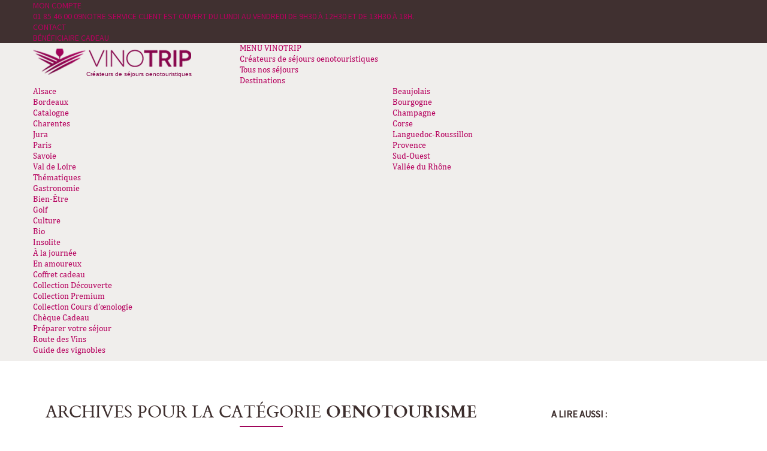

--- FILE ---
content_type: text/html; charset=UTF-8
request_url: https://www.vinotrip.com/fr/blog/category/oenotourisme/
body_size: 20313
content:
<!DOCTYPE html>
<!--[if IE 7]>
<html class="ie ie7" dir="ltr" lang="fr-FR" xmlns:fb="https://www.facebook.com/2008/fbml" xmlns:addthis="https://www.addthis.com/help/api-spec"  prefix="og: https://ogp.me/ns#">
<![endif]-->
<!--[if IE 8]>
<html class="ie ie8" dir="ltr" lang="fr-FR" xmlns:fb="https://www.facebook.com/2008/fbml" xmlns:addthis="https://www.addthis.com/help/api-spec"  prefix="og: https://ogp.me/ns#">
<![endif]-->
<!--[if !(IE 7) & !(IE 8)]><!-->
<html dir="ltr" lang="fr-FR" xmlns:fb="https://www.facebook.com/2008/fbml" xmlns:addthis="https://www.addthis.com/help/api-spec"  prefix="og: https://ogp.me/ns#">
<!--<![endif]-->
<head>

<meta charset="UTF-8" />
<meta name="viewport" content="width=device-width" />

<link rel="profile" href="https://gmpg.org/xfn/11" />
<link rel="pingback" href="https://www.vinotrip.com/fr/blog/xmlrpc.php" />
<script>(function(w,d,s,l,i){w[l]=w[l]||[];w[l].push({'gtm.start':
new Date().getTime(),event:'gtm.js'});var f=d.getElementsByTagName(s)[0],
j=d.createElement(s),dl=l!='dataLayer'?'&l='+l:'';j.async=true;j.src=
'https://www.googletagmanager.com/gtm.js?id='+i+dl;f.parentNode.insertBefore(j,f);
})(window,document,'script','dataLayer','GTM-THWVWTC');</script>
<!--[if lt IE 9]>
<script src="https://www.vinotrip.com/fr/blog/wp-content/themes/vinotrip/js/html5.js" type="text/javascript"></script>
<![endif]-->
	<style>img:is([sizes="auto" i], [sizes^="auto," i]) { contain-intrinsic-size: 3000px 1500px }</style>
	
		<!-- All in One SEO 4.9.3 - aioseo.com -->
		<title>Oenotourisme - Actualité vin par Vinotrip</title>
	<meta name="description" content="Tourisme et vin : toute l’actualité de l’oenotourisme, une sélection des bons plans et bonnes adresses dans les vignobles de France, des itinéraires touristiques." />
	<meta name="robots" content="max-image-preview:large" />
	<link rel="canonical" href="https://www.vinotrip.com/fr/blog/category/oenotourisme/" />
	<link rel="next" href="https://www.vinotrip.com/fr/blog/category/oenotourisme/page/2/" />
	<meta name="generator" content="All in One SEO (AIOSEO) 4.9.3" />
		<script type="application/ld+json" class="aioseo-schema">
			{"@context":"https:\/\/schema.org","@graph":[{"@type":"BreadcrumbList","@id":"https:\/\/www.vinotrip.com\/fr\/blog\/category\/oenotourisme\/#breadcrumblist","itemListElement":[{"@type":"ListItem","@id":"https:\/\/www.vinotrip.com\/fr\/blog#listItem","position":1,"name":"Home","item":"https:\/\/www.vinotrip.com\/fr\/blog","nextItem":{"@type":"ListItem","@id":"https:\/\/www.vinotrip.com\/fr\/blog\/category\/oenotourisme\/#listItem","name":"Oenotourisme"}},{"@type":"ListItem","@id":"https:\/\/www.vinotrip.com\/fr\/blog\/category\/oenotourisme\/#listItem","position":2,"name":"Oenotourisme","previousItem":{"@type":"ListItem","@id":"https:\/\/www.vinotrip.com\/fr\/blog#listItem","name":"Home"}}]},{"@type":"CollectionPage","@id":"https:\/\/www.vinotrip.com\/fr\/blog\/category\/oenotourisme\/#collectionpage","url":"https:\/\/www.vinotrip.com\/fr\/blog\/category\/oenotourisme\/","name":"Oenotourisme - Actualit\u00e9 vin par Vinotrip","description":"Tourisme et vin : toute l\u2019actualit\u00e9 de l\u2019oenotourisme, une s\u00e9lection des bons plans et bonnes adresses dans les vignobles de France, des itin\u00e9raires touristiques.","inLanguage":"fr-FR","isPartOf":{"@id":"https:\/\/www.vinotrip.com\/fr\/blog\/#website"},"breadcrumb":{"@id":"https:\/\/www.vinotrip.com\/fr\/blog\/category\/oenotourisme\/#breadcrumblist"}},{"@type":"Organization","@id":"https:\/\/www.vinotrip.com\/fr\/blog\/#organization","name":"Actualit\u00e9 vin par Vinotrip","description":"Actualit\u00e9s du vin et des s\u00e9jours oenologiques","url":"https:\/\/www.vinotrip.com\/fr\/blog\/"},{"@type":"WebSite","@id":"https:\/\/www.vinotrip.com\/fr\/blog\/#website","url":"https:\/\/www.vinotrip.com\/fr\/blog\/","name":"Actualit\u00e9 vin par Vinotrip","description":"Actualit\u00e9s du vin et des s\u00e9jours oenologiques","inLanguage":"fr-FR","publisher":{"@id":"https:\/\/www.vinotrip.com\/fr\/blog\/#organization"}}]}
		</script>
		<!-- All in One SEO -->

<link rel='dns-prefetch' href='//fonts.googleapis.com' />
<link rel="alternate" type="application/rss+xml" title="Actualité vin par Vinotrip &raquo; Flux" href="https://www.vinotrip.com/fr/blog/feed/" />
<link rel="alternate" type="application/rss+xml" title="Actualité vin par Vinotrip &raquo; Flux des commentaires" href="https://www.vinotrip.com/fr/blog/comments/feed/" />
<link rel="alternate" type="application/rss+xml" title="Actualité vin par Vinotrip &raquo; Flux de la catégorie Oenotourisme" href="https://www.vinotrip.com/fr/blog/category/oenotourisme/feed/" />
		
	<link rel='stylesheet' id='wp-block-library-css' href='https://www.vinotrip.com/fr/blog/wp-includes/css/dist/block-library/style.min.css?ver=6.8.3' type='text/css' media='all' />
<style id='classic-theme-styles-inline-css' type='text/css'>
/*! This file is auto-generated */
.wp-block-button__link{color:#fff;background-color:#32373c;border-radius:9999px;box-shadow:none;text-decoration:none;padding:calc(.667em + 2px) calc(1.333em + 2px);font-size:1.125em}.wp-block-file__button{background:#32373c;color:#fff;text-decoration:none}
</style>
<link rel='stylesheet' id='aioseo/css/src/vue/standalone/blocks/table-of-contents/global.scss-css' href='https://www.vinotrip.com/fr/blog/wp-content/plugins/all-in-one-seo-pack/dist/Lite/assets/css/table-of-contents/global.e90f6d47.css?ver=4.9.3' type='text/css' media='all' />
<style id='global-styles-inline-css' type='text/css'>
:root{--wp--preset--aspect-ratio--square: 1;--wp--preset--aspect-ratio--4-3: 4/3;--wp--preset--aspect-ratio--3-4: 3/4;--wp--preset--aspect-ratio--3-2: 3/2;--wp--preset--aspect-ratio--2-3: 2/3;--wp--preset--aspect-ratio--16-9: 16/9;--wp--preset--aspect-ratio--9-16: 9/16;--wp--preset--color--black: #000000;--wp--preset--color--cyan-bluish-gray: #abb8c3;--wp--preset--color--white: #ffffff;--wp--preset--color--pale-pink: #f78da7;--wp--preset--color--vivid-red: #cf2e2e;--wp--preset--color--luminous-vivid-orange: #ff6900;--wp--preset--color--luminous-vivid-amber: #fcb900;--wp--preset--color--light-green-cyan: #7bdcb5;--wp--preset--color--vivid-green-cyan: #00d084;--wp--preset--color--pale-cyan-blue: #8ed1fc;--wp--preset--color--vivid-cyan-blue: #0693e3;--wp--preset--color--vivid-purple: #9b51e0;--wp--preset--gradient--vivid-cyan-blue-to-vivid-purple: linear-gradient(135deg,rgba(6,147,227,1) 0%,rgb(155,81,224) 100%);--wp--preset--gradient--light-green-cyan-to-vivid-green-cyan: linear-gradient(135deg,rgb(122,220,180) 0%,rgb(0,208,130) 100%);--wp--preset--gradient--luminous-vivid-amber-to-luminous-vivid-orange: linear-gradient(135deg,rgba(252,185,0,1) 0%,rgba(255,105,0,1) 100%);--wp--preset--gradient--luminous-vivid-orange-to-vivid-red: linear-gradient(135deg,rgba(255,105,0,1) 0%,rgb(207,46,46) 100%);--wp--preset--gradient--very-light-gray-to-cyan-bluish-gray: linear-gradient(135deg,rgb(238,238,238) 0%,rgb(169,184,195) 100%);--wp--preset--gradient--cool-to-warm-spectrum: linear-gradient(135deg,rgb(74,234,220) 0%,rgb(151,120,209) 20%,rgb(207,42,186) 40%,rgb(238,44,130) 60%,rgb(251,105,98) 80%,rgb(254,248,76) 100%);--wp--preset--gradient--blush-light-purple: linear-gradient(135deg,rgb(255,206,236) 0%,rgb(152,150,240) 100%);--wp--preset--gradient--blush-bordeaux: linear-gradient(135deg,rgb(254,205,165) 0%,rgb(254,45,45) 50%,rgb(107,0,62) 100%);--wp--preset--gradient--luminous-dusk: linear-gradient(135deg,rgb(255,203,112) 0%,rgb(199,81,192) 50%,rgb(65,88,208) 100%);--wp--preset--gradient--pale-ocean: linear-gradient(135deg,rgb(255,245,203) 0%,rgb(182,227,212) 50%,rgb(51,167,181) 100%);--wp--preset--gradient--electric-grass: linear-gradient(135deg,rgb(202,248,128) 0%,rgb(113,206,126) 100%);--wp--preset--gradient--midnight: linear-gradient(135deg,rgb(2,3,129) 0%,rgb(40,116,252) 100%);--wp--preset--font-size--small: 13px;--wp--preset--font-size--medium: 20px;--wp--preset--font-size--large: 36px;--wp--preset--font-size--x-large: 42px;--wp--preset--spacing--20: 0.44rem;--wp--preset--spacing--30: 0.67rem;--wp--preset--spacing--40: 1rem;--wp--preset--spacing--50: 1.5rem;--wp--preset--spacing--60: 2.25rem;--wp--preset--spacing--70: 3.38rem;--wp--preset--spacing--80: 5.06rem;--wp--preset--shadow--natural: 6px 6px 9px rgba(0, 0, 0, 0.2);--wp--preset--shadow--deep: 12px 12px 50px rgba(0, 0, 0, 0.4);--wp--preset--shadow--sharp: 6px 6px 0px rgba(0, 0, 0, 0.2);--wp--preset--shadow--outlined: 6px 6px 0px -3px rgba(255, 255, 255, 1), 6px 6px rgba(0, 0, 0, 1);--wp--preset--shadow--crisp: 6px 6px 0px rgba(0, 0, 0, 1);}:where(.is-layout-flex){gap: 0.5em;}:where(.is-layout-grid){gap: 0.5em;}body .is-layout-flex{display: flex;}.is-layout-flex{flex-wrap: wrap;align-items: center;}.is-layout-flex > :is(*, div){margin: 0;}body .is-layout-grid{display: grid;}.is-layout-grid > :is(*, div){margin: 0;}:where(.wp-block-columns.is-layout-flex){gap: 2em;}:where(.wp-block-columns.is-layout-grid){gap: 2em;}:where(.wp-block-post-template.is-layout-flex){gap: 1.25em;}:where(.wp-block-post-template.is-layout-grid){gap: 1.25em;}.has-black-color{color: var(--wp--preset--color--black) !important;}.has-cyan-bluish-gray-color{color: var(--wp--preset--color--cyan-bluish-gray) !important;}.has-white-color{color: var(--wp--preset--color--white) !important;}.has-pale-pink-color{color: var(--wp--preset--color--pale-pink) !important;}.has-vivid-red-color{color: var(--wp--preset--color--vivid-red) !important;}.has-luminous-vivid-orange-color{color: var(--wp--preset--color--luminous-vivid-orange) !important;}.has-luminous-vivid-amber-color{color: var(--wp--preset--color--luminous-vivid-amber) !important;}.has-light-green-cyan-color{color: var(--wp--preset--color--light-green-cyan) !important;}.has-vivid-green-cyan-color{color: var(--wp--preset--color--vivid-green-cyan) !important;}.has-pale-cyan-blue-color{color: var(--wp--preset--color--pale-cyan-blue) !important;}.has-vivid-cyan-blue-color{color: var(--wp--preset--color--vivid-cyan-blue) !important;}.has-vivid-purple-color{color: var(--wp--preset--color--vivid-purple) !important;}.has-black-background-color{background-color: var(--wp--preset--color--black) !important;}.has-cyan-bluish-gray-background-color{background-color: var(--wp--preset--color--cyan-bluish-gray) !important;}.has-white-background-color{background-color: var(--wp--preset--color--white) !important;}.has-pale-pink-background-color{background-color: var(--wp--preset--color--pale-pink) !important;}.has-vivid-red-background-color{background-color: var(--wp--preset--color--vivid-red) !important;}.has-luminous-vivid-orange-background-color{background-color: var(--wp--preset--color--luminous-vivid-orange) !important;}.has-luminous-vivid-amber-background-color{background-color: var(--wp--preset--color--luminous-vivid-amber) !important;}.has-light-green-cyan-background-color{background-color: var(--wp--preset--color--light-green-cyan) !important;}.has-vivid-green-cyan-background-color{background-color: var(--wp--preset--color--vivid-green-cyan) !important;}.has-pale-cyan-blue-background-color{background-color: var(--wp--preset--color--pale-cyan-blue) !important;}.has-vivid-cyan-blue-background-color{background-color: var(--wp--preset--color--vivid-cyan-blue) !important;}.has-vivid-purple-background-color{background-color: var(--wp--preset--color--vivid-purple) !important;}.has-black-border-color{border-color: var(--wp--preset--color--black) !important;}.has-cyan-bluish-gray-border-color{border-color: var(--wp--preset--color--cyan-bluish-gray) !important;}.has-white-border-color{border-color: var(--wp--preset--color--white) !important;}.has-pale-pink-border-color{border-color: var(--wp--preset--color--pale-pink) !important;}.has-vivid-red-border-color{border-color: var(--wp--preset--color--vivid-red) !important;}.has-luminous-vivid-orange-border-color{border-color: var(--wp--preset--color--luminous-vivid-orange) !important;}.has-luminous-vivid-amber-border-color{border-color: var(--wp--preset--color--luminous-vivid-amber) !important;}.has-light-green-cyan-border-color{border-color: var(--wp--preset--color--light-green-cyan) !important;}.has-vivid-green-cyan-border-color{border-color: var(--wp--preset--color--vivid-green-cyan) !important;}.has-pale-cyan-blue-border-color{border-color: var(--wp--preset--color--pale-cyan-blue) !important;}.has-vivid-cyan-blue-border-color{border-color: var(--wp--preset--color--vivid-cyan-blue) !important;}.has-vivid-purple-border-color{border-color: var(--wp--preset--color--vivid-purple) !important;}.has-vivid-cyan-blue-to-vivid-purple-gradient-background{background: var(--wp--preset--gradient--vivid-cyan-blue-to-vivid-purple) !important;}.has-light-green-cyan-to-vivid-green-cyan-gradient-background{background: var(--wp--preset--gradient--light-green-cyan-to-vivid-green-cyan) !important;}.has-luminous-vivid-amber-to-luminous-vivid-orange-gradient-background{background: var(--wp--preset--gradient--luminous-vivid-amber-to-luminous-vivid-orange) !important;}.has-luminous-vivid-orange-to-vivid-red-gradient-background{background: var(--wp--preset--gradient--luminous-vivid-orange-to-vivid-red) !important;}.has-very-light-gray-to-cyan-bluish-gray-gradient-background{background: var(--wp--preset--gradient--very-light-gray-to-cyan-bluish-gray) !important;}.has-cool-to-warm-spectrum-gradient-background{background: var(--wp--preset--gradient--cool-to-warm-spectrum) !important;}.has-blush-light-purple-gradient-background{background: var(--wp--preset--gradient--blush-light-purple) !important;}.has-blush-bordeaux-gradient-background{background: var(--wp--preset--gradient--blush-bordeaux) !important;}.has-luminous-dusk-gradient-background{background: var(--wp--preset--gradient--luminous-dusk) !important;}.has-pale-ocean-gradient-background{background: var(--wp--preset--gradient--pale-ocean) !important;}.has-electric-grass-gradient-background{background: var(--wp--preset--gradient--electric-grass) !important;}.has-midnight-gradient-background{background: var(--wp--preset--gradient--midnight) !important;}.has-small-font-size{font-size: var(--wp--preset--font-size--small) !important;}.has-medium-font-size{font-size: var(--wp--preset--font-size--medium) !important;}.has-large-font-size{font-size: var(--wp--preset--font-size--large) !important;}.has-x-large-font-size{font-size: var(--wp--preset--font-size--x-large) !important;}
:where(.wp-block-post-template.is-layout-flex){gap: 1.25em;}:where(.wp-block-post-template.is-layout-grid){gap: 1.25em;}
:where(.wp-block-columns.is-layout-flex){gap: 2em;}:where(.wp-block-columns.is-layout-grid){gap: 2em;}
:root :where(.wp-block-pullquote){font-size: 1.5em;line-height: 1.6;}
</style>
<link rel='stylesheet' id='cptch_stylesheet-css' href='https://www.vinotrip.com/fr/blog/wp-content/plugins/captcha/css/front_end_style.css?ver=4.4.5' type='text/css' media='all' />
<link rel='stylesheet' id='dashicons-css' href='https://www.vinotrip.com/fr/blog/wp-includes/css/dashicons.min.css?ver=6.8.3' type='text/css' media='all' />
<link rel='stylesheet' id='cptch_desktop_style-css' href='https://www.vinotrip.com/fr/blog/wp-content/plugins/captcha/css/desktop_style.css?ver=4.4.5' type='text/css' media='all' />
<link rel='stylesheet' id='wpProQuiz_front_style-css' href='https://www.vinotrip.com/fr/blog/wp-content/plugins/wp-pro-quiz/css/wpProQuiz_front.min.css?ver=0.37' type='text/css' media='all' />
<link rel='stylesheet' id='twentytwelve-fonts-css' href='https://fonts.googleapis.com/css?family=Open+Sans:400italic,700italic,400,700&#038;subset=latin,latin-ext' type='text/css' media='all' />
<link rel='stylesheet' id='twentytwelve-style-css' href='https://www.vinotrip.com/fr/blog/wp-content/themes/vinotrip/style.css?ver=6.8.3' type='text/css' media='all' />
<!--[if lt IE 9]>
<link rel='stylesheet' id='twentytwelve-ie-css' href='https://www.vinotrip.com/fr/blog/wp-content/themes/vinotrip/css/ie.css?ver=20121010' type='text/css' media='all' />
<![endif]-->
<link rel='stylesheet' id='addthis_all_pages-css' href='https://www.vinotrip.com/fr/blog/wp-content/plugins/addthis/frontend/build/addthis_wordpress_public.min.css?ver=6.8.3' type='text/css' media='all' />
<link rel='stylesheet' id='wp-paginate-css' href='https://www.vinotrip.com/fr/blog/wp-content/plugins/wp-paginate/css/wp-paginate.css?ver=2.2.4' type='text/css' media='screen' />
<script type="text/javascript" src="https://www.vinotrip.com/fr/blog/wp-includes/js/jquery/jquery.min.js?ver=3.7.1" id="jquery-core-js"></script>
<script type="text/javascript" src="https://www.vinotrip.com/fr/blog/wp-includes/js/jquery/jquery-migrate.min.js?ver=3.4.1" id="jquery-migrate-js"></script>
<script type="text/javascript" src="https://www.vinotrip.com/fr/blog/wp-includes/js/jquery/ui/core.min.js?ver=1.13.3" id="jquery-ui-core-js"></script>
<script type="text/javascript" src="https://www.vinotrip.com/fr/blog/wp-includes/js/jquery/ui/mouse.min.js?ver=1.13.3" id="jquery-ui-mouse-js"></script>
<script type="text/javascript" src="https://www.vinotrip.com/fr/blog/wp-includes/js/jquery/ui/sortable.min.js?ver=1.13.3" id="jquery-ui-sortable-js"></script>
<script type="text/javascript" id="wpProQuiz_front_javascript-js-extra">
/* <![CDATA[ */
var WpProQuizGlobal = {"ajaxurl":"https:\/\/www.vinotrip.com\/fr\/blog\/wp-admin\/admin-ajax.php","loadData":"Chargement","questionNotSolved":"You must answer this question.","questionsNotSolved":"You must answer all questions before you can completed the quiz.","fieldsNotFilled":"All fields have to be filled."};
/* ]]> */
</script>
<script type="text/javascript" src="https://www.vinotrip.com/fr/blog/wp-content/plugins/wp-pro-quiz/js/wpProQuiz_front.min.js?ver=0.37" id="wpProQuiz_front_javascript-js"></script>
<script type="text/javascript" src="https://www.vinotrip.com/fr/blog/wp-content/plugins/wp-pro-quiz/js/wpProQuiz_toplist.min.js?ver=0.37" id="wpProQuiz_front_javascript_toplist-js"></script>
<script type="text/javascript" src="https://www.vinotrip.com/fr/blog/wp-content/plugins/wp-pro-quiz/js/jquery.ui.touch-punch.min.js?ver=0.2.2" id="jquery-ui-touch-punch-js"></script>
<link rel="https://api.w.org/" href="https://www.vinotrip.com/fr/blog/wp-json/" /><link rel="alternate" title="JSON" type="application/json" href="https://www.vinotrip.com/fr/blog/wp-json/wp/v2/categories/8" /><link rel="EditURI" type="application/rsd+xml" title="RSD" href="https://www.vinotrip.com/fr/blog/xmlrpc.php?rsd" />
<meta name="generator" content="WordPress 6.8.3" />
<script type="text/javascript">
	window._wp_rp_static_base_url = 'https://rp.zemanta.com/static/';
	window._wp_rp_wp_ajax_url = "https://www.vinotrip.com/fr/blog/wp-admin/admin-ajax.php";
	window._wp_rp_plugin_version = '3.5.2';
	window._wp_rp_post_id = '6691';
	window._wp_rp_num_rel_posts = '5';
	window._wp_rp_thumbnails = true;
	window._wp_rp_post_title = 'Les+plus+beaux+domaines+viticoles+en+Provence';
	window._wp_rp_post_tags = ['provence', 'oenotourisme', 'design', 'domain', 'en', 'terr', 'la', 'provenc', 'franc', 'ell', 'art', 'collin', 'vin', 'de', 'pierr', 'soleil', 'le'];
</script>
<link rel="stylesheet" href="https://www.vinotrip.com/fr/blog/wp-content/plugins/related-posts/static/themes/vertical-m.css?version=3.5.2" />

			<link rel="icon" type="image/vnd.microsoft.icon" href="http://127.0.0.1//img/favicon.ico" />
			<link rel="shortcut icon" type="image/x-icon" href="http://127.0.0.1//img/favicon.ico" />
		<script data-cfasync="false" type="text/javascript">if (window.addthis_product === undefined) { window.addthis_product = "wpp"; } if (window.wp_product_version === undefined) { window.wp_product_version = "wpp-6.1.1"; } if (window.wp_blog_version === undefined) { window.wp_blog_version = "6.8.3"; } if (window.addthis_share === undefined) { window.addthis_share = {}; } if (window.addthis_config === undefined) { window.addthis_config = {"data_track_clickback":true,"ignore_server_config":true,"ui_atversion":300}; } if (window.addthis_layers === undefined) { window.addthis_layers = {}; } if (window.addthis_layers_tools === undefined) { window.addthis_layers_tools = [{"share":{"counts":"none","numPreferredServices":6,"mobile":false,"position":"left","theme":"transparent"}},{"sharedock":{"counts":"one","numPreferredServices":6,"mobileButtonSize":"large","position":"bottom","theme":"transparent"}}]; } else { window.addthis_layers_tools.push({"share":{"counts":"none","numPreferredServices":6,"mobile":false,"position":"left","theme":"transparent"}}); window.addthis_layers_tools.push({"sharedock":{"counts":"one","numPreferredServices":6,"mobileButtonSize":"large","position":"bottom","theme":"transparent"}});  } if (window.addthis_plugin_info === undefined) { window.addthis_plugin_info = {"info_status":"enabled","cms_name":"WordPress","plugin_name":"Share Buttons by AddThis","plugin_version":"6.1.1","plugin_mode":"WordPress","anonymous_profile_id":"wp-21da73206fefd98a8d508ac737b6848e","page_info":{"template":"categories","post_type":""},"sharing_enabled_on_post_via_metabox":false}; } 
                    (function() {
                      var first_load_interval_id = setInterval(function () {
                        if (typeof window.addthis !== 'undefined') {
                          window.clearInterval(first_load_interval_id);
                          if (typeof window.addthis_layers !== 'undefined' && Object.getOwnPropertyNames(window.addthis_layers).length > 0) {
                            window.addthis.layers(window.addthis_layers);
                          }
                          if (Array.isArray(window.addthis_layers_tools)) {
                            for (i = 0; i < window.addthis_layers_tools.length; i++) {
                              window.addthis.layers(window.addthis_layers_tools[i]);
                            }
                          }
                        }
                     },1000)
                    }());
                </script> <script data-cfasync="false" type="text/javascript"src="https://s7.addthis.com/js/300/addthis_widget.js#pubid=wp-21da73206fefd98a8d508ac737b6848e" async="async"></script>		<style type="text/css" id="wp-custom-css">
			/*
Vous pouvez ajouter du CSS personnalisé ici.

Cliquez sur l’icône d’aide ci-dessus pour en savoir plus.
*/

.wp-image-5193 {
	float: none !important;
}

.entry-header {
    text-align: center;
}		</style>
		    <link rel="icon" type="https://www.vinotrip.com/image/vnd.microsoft.icon" href="/img/favicon.ico" />
    <link rel="shortcut icon" type="image/x-icon" href="https://www.vinotrip.com/img/favicon.ico" />
    
    <link href="https://fonts.googleapis.com/css?family=Source+Sans+Pro" rel="stylesheet"> 
	<link rel="stylesheet" href="/themes/vinotrip2/css/global.css" type="text/css" media="all" />
	<link rel="stylesheet" href="/themes/vinotrip2/css/autoload/highdpi.css" type="text/css" media="all" />
	<link rel="stylesheet" href="/themes/vinotrip2/css/autoload/responsive-tables.css" type="text/css" media="all" />
	<link rel="stylesheet" href="/themes/vinotrip2/css/autoload/uniform.default.css" type="text/css" media="all" />
	<link rel="stylesheet" href="/themes/vinotrip2/css/modules/blockcart/blockcart.css" type="text/css" media="all" />
	<link rel="stylesheet" href="/themes/vinotrip2/css/modules/blockviewed/blockviewed.css" type="text/css" media="all" />
	<link rel="stylesheet" href="/themes/vinotrip2/css/modules/blockcontact/blockcontact.css" type="text/css" media="all" />
	<link rel="stylesheet" href="/themes/vinotrip2/css/modules/blocklanguages/blocklanguages.css" type="text/css" media="all" />
	<link rel="stylesheet" href="/themes/vinotrip2/css/modules/blockmyaccountfooter/blockmyaccount.css" type="text/css" media="all" />
	<link rel="stylesheet" href="/themes/vinotrip2/css/modules/blockuserinfo/blockuserinfo.css" type="text/css" media="all" />
	<link rel="stylesheet" href="/themes/vinotrip2/css/modules/blockcms/blockcms.css" type="text/css" media="all" />
	<link rel="stylesheet" href="/themes/vinotrip2/css/modules/blocknewsletter/blocknewsletter.css" type="text/css" media="all" />
	<link rel="stylesheet" href="/themes/vinotrip2/css/modules/blocktags/blocktags.css" type="text/css" media="all" />
	<link rel="stylesheet" href="/themes/vinotrip2/css/modules/blocktopmenu/css/blocktopmenu.css" type="text/css" media="all" />
	<link rel="stylesheet" href="/themes/vinotrip2/css/modules/blocktopmenu/css/superfish-modified.css" type="text/css" media="all" />
	<link rel="stylesheet" href="/themes/vinotrip2/css/modules/gsnippetsreviews/css/hook.css" type="text/css" media="all" />
	<link rel="stylesheet" href="/modules/gsnippetsreviews/css/module.css" type="text/css" media="all" />
	<link rel="stylesheet" href="/modules/gsnippetsreviews/css/jquery.star-rating.css" type="text/css" media="all" />
	<link rel="stylesheet" href="/modules/avisverifies/css/avisverifies-style-front.css" type="text/css" media="all" />
	<link rel="stylesheet" href="/themes/vinotrip2/css/modules/blockrssblog/blockrssblog.css" type="text/css" media="all" />
	<link rel="stylesheet" href="/themes/vinotrip2/css/modules/blockcmsinfo/style.css" type="text/css" media="all" />
	<link rel="stylesheet" href="/themes/vinotrip2/css/modules/fournisseurs/views/css/fournisseurs.css" type="text/css" media="all" />
	<link rel="stylesheet" href="/themes/vinotrip2/css/modules/beneficiaire/views/css/beneficiaire.css" type="text/css" media="all" />
	<style>
	#block_cookies {display: none;}
	</style>
	
        <div class="netreviewsWidget" id="be0e4277-7da9-48b9-a8f7-acd3cca43bcc"></div><script async charset="utf-8" src="https://widgets.rr.skeepers.io/generated/c0583ffa-561e-09b4-3147-ced2e50c90a3/be0e4277-7da9-48b9-a8f7-acd3cca43bcc.js"></script>	
	<script type="text/javascript" src="/js/jquery/jquery-1.11.0.min.js"></script>
	<script type="text/javascript" src="/js/jquery/jquery-migrate-1.2.1.min.js"></script>
	<script type="text/javascript" src="/js/jquery/plugins/jquery.easing.js"></script>
	<script type="text/javascript" src="/js/tools.js"></script>
	<script type="text/javascript" src="/themes/vinotrip2/js/global.js"></script>
	<script type="text/javascript" src="/themes/vinotrip2/js/autoload/10-bootstrap.min.js"></script>
	<script type="text/javascript" src="/themes/vinotrip2/js/autoload/15-jquery.total-storage.min.js"></script>
	<script type="text/javascript" src="/themes/vinotrip2/js/autoload/15-jquery.uniform-modified.js"></script>
	<script type="text/javascript" src="/themes/vinotrip2/js/modules/blockcart/ajax-cart.js"></script>
	<script type="text/javascript" src="/js/jquery/plugins/jquery.scrollTo.js"></script>
	<script type="text/javascript" src="/js/jquery/plugins/jquery.serialScroll.js"></script>
	<script type="text/javascript" src="/themes/vinotrip2/js/modules/blocknewsletter/blocknewsletter.js"></script>
	<script type="text/javascript" src="/themes/vinotrip2/js/modules/blocktopmenu/js/hoverIntent.js"></script>
	<script type="text/javascript" src="/themes/vinotrip2/js/modules/blocktopmenu/js/superfish-modified.js"></script>
	<script type="text/javascript" src="/themes/vinotrip2/js/modules/blocktopmenu/js/blocktopmenu.js"></script>
	<script type="text/javascript" src="/themes/vinotrip2/js/modules/gsnippetsreviews/js/jquery.star-rating.js"></script>
	<script type="text/javascript" src="/themes/vinotrip2/js/modules/gsnippetsreviews/js/module.js"></script>
	<script type="text/javascript" src="/modules/avisverifies/js/avisverifies.js"></script>
	<script type="text/javascript" src="/themes/vinotrip2/js/index.js"></script>
	<script type="text/javascript" src="https://cl.avis-verifies.com/fr/widget4/widget01.min.js"></script>
</head>

<body class="archive category category-oenotourisme category-8 wp-theme-vinotrip custom-font-enabled">

<noscript><iframe src="https://www.googletagmanager.com/ns.html?id=GTM-THWVWTC"
height="0" width="0" style="display:none;visibility:hidden"></iframe></noscript>
  
<div id="page" class="blog">
			<div class="header-container">
				<header id="header">
																<div class="nav">
							<div class="container">
								<div class="row">
									<nav><!-- Block user information module NAV  -->
<div class="header_user_info">
			<a class="login" href="https://www.vinotrip.com/fr/mon-compte" rel="nofollow" title="Identifiez-vous">
			Mon compte
		</a>
	</div>
<!-- /Block usmodule NAV -->
<div class="shop-phone">
	<a href="tel:+33 1 85 46 00 09"><span>01 85 46 00 09</span><span class="tel-info"><i></i><span>Notre Service Client est ouvert du lundi au vendredi de 9h30 à 12h30 et de 13h30 à 18h.</span></span></a>
</div>
<div id="contact-link" >
	<a href="https://www.vinotrip.com/fr/contactez-nous" title="Contactez-nous">Contact</a>
</div>
<div id="beneficiaire-link">
	<a href="/fr/beneficiaire" title="Bénéficiaire Cadeau">Bénéficiaire Cadeau</a>
</div></nav>
								</div>
							</div>
						</div>
										<div class="logo-menu">
						<div class="container">
							<div class="row">
								<div id="header_logo">
									<span class="h2">
									<a href="https://www.vinotrip.com/" title="Vinotrip">
										<span>Cr&eacute;ateurs de s&eacute;jours oenotouristiques</span>
									</a>
									</span>
								</div>
									<!-- Menu -->
	<div id="block_top_menu" class="sf-contener clearfix col-lg-12">
		<div>
			<a href="https://www.vinotrip.com/" class="cat-title"><span>MENU</span></a>
			<a href="https://www.vinotrip.com/" class="cat-title-home"><span class="vinotrip">VINOTRIP</span><br/><span class="bl">Créateurs de séjours oenotouristiques</span></a>
		</div>
		<ul class="sf-menu clearfix menu-content">
			<li><a href="/fr/sejours-oenologiques" title="Tous nos s&eacute;jours">Tous nos s&eacute;jours</a></li>
<li><a onclick="return false;" href="#" title="Destinations">Destinations</a><ul class="submenu-container submenu-dbl clearfix first-in-line-xs"><li><ul class="row">
<li class="col-xs-12 col-md-6"><a href="https://www.vinotrip.com/fr/sejours-oenologiques-alsace" title="Alsace">Alsace</a></li>
<li class="col-xs-12 col-md-6"><a href="https://www.vinotrip.com/fr/sejours-oenologiques-beaujolais" title="Beaujolais">Beaujolais</a></li>
<li class="col-xs-12 col-md-6"><a href="https://www.vinotrip.com/fr/sejours-oenologiques-bordeaux" title="Bordeaux">Bordeaux</a></li>
<li class="col-xs-12 col-md-6"><a href="https://www.vinotrip.com/fr/sejours-oenologiques-bourgogne" title="Bourgogne">Bourgogne</a></li>
<li class="col-xs-12 col-md-6"><a href="https://www.vinotrip.com/fr/sejours-oenologiques-catalogne" title="Catalogne">Catalogne</a></li>
<li class="col-xs-12 col-md-6"><a href="https://www.vinotrip.com/fr/sejours-oenologiques-champagne" title="Champagne">Champagne</a></li>
<li class="col-xs-12 col-md-6"><a href="https://www.vinotrip.com/fr/sejours-oenologiques-charentes" title="Charentes">Charentes</a></li>
<li class="col-xs-12 col-md-6"><a href="https://www.vinotrip.com/fr/sejours-oenologiques-corse" title="Corse">Corse</a></li>
<li class="col-xs-12 col-md-6"><a href="https://www.vinotrip.com/fr/sejours-oenologiques-jura" title="Jura">Jura</a></li>
<li class="col-xs-12 col-md-6"><a href="https://www.vinotrip.com/fr/sejours-oenologiques-languedoc-roussillon" title="Languedoc-Roussillon">Languedoc-Roussillon</a></li>
<li class="col-xs-12 col-md-6"><a href="https://www.vinotrip.com/fr/oenologie-paris" title="Paris">Paris</a></li>
<li class="col-xs-12 col-md-6"><a href="https://www.vinotrip.com/fr/sejours-oenologiques-provence" title="Provence">Provence</a></li>
<li class="col-xs-12 col-md-6"><a href="https://www.vinotrip.com/fr/sejours-oenologiques-savoie" title="Savoie">Savoie</a></li>
<li class="col-xs-12 col-md-6"><a href="https://www.vinotrip.com/fr/sejours-oenologiques-sud-ouest" title="Sud-Ouest">Sud-Ouest</a></li>
<li class="col-xs-12 col-md-6"><a href="https://www.vinotrip.com/fr/sejours-oenologiques-val-de-loire" title="Val de Loire">Val de Loire</a></li>
<li class="col-xs-12 col-md-6"><a href="https://www.vinotrip.com/fr/sejours-oenologiques-vallee-du-rhone" title="Vall&eacute;e du Rh&ocirc;ne">Vall&eacute;e du Rh&ocirc;ne</a></li>
</ul></li></ul><li><a onclick="return false;" class="sf-with-ul" href="#" title="Th&eacute;matiques">Th&eacute;matiques</a><ul class="submenu-container clearfix first-in-line-xs"><li><a title="Gastronomie" href="https://www.vinotrip.com/fr/week-ends-gastronomiques">Gastronomie</a></li><li><a title="Bien-Être" href="https://www.vinotrip.com/fr/week-ends-bien-etre">Bien-Être</a></li><li><a title="Golf" href="https://www.vinotrip.com/fr/week-ends-golf">Golf</a></li><li><a title="Culture" href="https://www.vinotrip.com/fr/circuits-route-des-vins">Culture</a></li><li><a title="Bio" href="https://www.vinotrip.com/fr/week-end-nature-vin">Bio</a></li><li><a title="Insolite" href="https://www.vinotrip.com/fr/week-end-insolite-vignoble">Insolite</a></li><li><a title="À la journée" href="https://www.vinotrip.com/fr/journee-oenologique">À la journée</a></li><li><a title="En amoureux" href="https://www.vinotrip.com/fr/week-end-amoureux-vignoble">En amoureux</a></li></ul></li><li><a href="https://www.vinotrip.com/fr/11-offrir-coffret-cadeau-vin" title="Coffret cadeau">Coffret cadeau</a><ul class="submenu-container clearfix first-in-line-xs"><li><a title="Collection Découverte" href="https://www.vinotrip.com/fr/coffret-cadeau-week-end-oenologie">Collection Découverte</a></li><li><a title="Collection Premium" href="https://www.vinotrip.com/fr/coffret-sejour-luxe">Collection Premium</a></li><li><a title="Collection Cours d’œnologie" href="https://www.vinotrip.com/fr/cours-oenologie">Collection Cours d’œnologie</a></li><li><a title="Chèque Cadeau" href="https://www.vinotrip.com/fr/cheque-cadeau">Chèque Cadeau</a></li></ul></li><li><a onclick="return false;" class="sf-with-ul" href="/" title="Pr&eacute;parer votre s&eacute;jour">Pr&eacute;parer votre s&eacute;jour</a><ul class="submenu-container clearfix first-in-line-xs"><li><a href="https://www.vinotrip.com/fr/route-des-vins" title="Route des Vins">Route des Vins</a></li><li><a href="https://www.vinotrip.com/fr/vignoble" title="Guide des vignobles">Guide des vignobles</a></li></ul></li>
			
						
					</ul>
	</div>
	<!--/ Menu -->

<div id="">
	<div style="display:none">
		<div id="quickpass">
			<form method="POST">
				<label>Veuillez saisir votre adresse email</label>
                <div class="input-group">
					<input type="email" class="form-control qp_email" name="qp_email" id="qp_email" value="" placeholder="" />
					<span class="input-group-btn">
						<button name="qp_passreco" id="qp_passreco" type="button" class="btn btn-secondary">Récupérer</button>
					</span>
					<div class="clearfix"></div>
				</div>
				<div class="clearfix"></div>
				<label class="alert" id="resltmsg"></label>
			</form>
			<div class="overlay forcehide"><img src="/fr/modules/quickpass/views/img/indicator_bar.gif" alt="En cours de traitement" title="En cours de traitement" /></div>
		</div>
	</div>
</div>							</div>
						</div>
						                        					</div>
				</header>
			</div>
			<div class="columns-container">
				<a href="#" class="back-to-top" style="display:none"><i class="fa fa-arrow-circle-up"></i></a>
				
							
				<div id="columns" class="container">
					<div class="row">
							
						<div id="center_column" class="center_column col-xs-12 col-sm-0">
<script type="text/javascript">/* <![CDATA[ */;var ceFrontendConfig={"isEditMode":"","stretchedSectionContainer":false,"is_rtl":false};var currencyFormat='2';var currencyISO='EUR';var currencySign='€';var favorite_products_url_add='https://www.vinotrip.com/fr/module/favoriteproducts/actions?process=add';var favorite_products_url_remove='https://www.vinotrip.com/fr/module/favoriteproducts/actions?process=remove';var homeslider_loop=0;var homeslider_pause=9000;var homeslider_speed=1000;var homeslider_width=1026;var pixel_ids='1558706997489666';var pp_custom_add_to_cart=null;var pp_event_debug=true;var qp_ajax='/fr/modules/quickpass/ajax.php';var single_event_tracking=0;/* ]]> */</script>
<script type="text/javascript">/* <![CDATA[ */;var baseDir='https://www.vinotrip.com/fr/';var static_token='75916aeeee00049b2f6e431e4ec756dd';var token='3f9726e4f7e34ca2490b24bb84a9d566';var priceDisplayPrecision=2;var priceDisplayMethod=0;var roundMode=2;/* ]]> */</script>

<!-- <div id="page" class="hfeed site"> -->
	<header id="masthead" class="site-header" role="banner">
			</header><!-- #masthead -->

	<div id="main" class="wrapper">

	<section id="primary" class="site-content">
		<div id="content" role="main">

					<header class="archive-header">
				<h1 class="archive-title">Archives pour la catégorie <span>Oenotourisme</span></h1>

							<div class="archive-meta"><p>Tourisme et vin : toute l&rsquo;actualité de l&rsquo;oenotourisme, une sélection des bons plans et bonnes adresses dans les vignobles de France, des itinéraires touristiques.</p>
</div>
						</header><!-- .archive-header -->

			
	<article id="post-6691" class="post-6691 post type-post status-publish format-standard has-post-thumbnail hentry category-oenotourisme tag-provence">
				<header class="entry-header">
			<img width="624" height="408" src="https://www.vinotrip.com/fr/blog/wp-content/uploads/2025/10/restaurant-chic-provence-624x408.jpg" class="attachment-post-thumbnail size-post-thumbnail wp-post-image" alt="restaurant provençal de nuit" decoding="async" fetchpriority="high" srcset="https://www.vinotrip.com/fr/blog/wp-content/uploads/2025/10/restaurant-chic-provence-624x408.jpg 624w, https://www.vinotrip.com/fr/blog/wp-content/uploads/2025/10/restaurant-chic-provence-300x196.jpg 300w, https://www.vinotrip.com/fr/blog/wp-content/uploads/2025/10/restaurant-chic-provence-768x502.jpg 768w, https://www.vinotrip.com/fr/blog/wp-content/uploads/2025/10/restaurant-chic-provence-1024x669.jpg 1024w, https://www.vinotrip.com/fr/blog/wp-content/uploads/2025/10/restaurant-chic-provence.jpg 1067w" sizes="(max-width: 624px) 100vw, 624px" />
						<h2 class="entry-title">
				<a href="https://www.vinotrip.com/fr/blog/les-plus-beaux-domaines-viticoles-en-provence/" rel="bookmark">Les plus beaux domaines viticoles en Provence</a>
			</h2>
								</header><!-- .entry-header -->

				<div class="entry-content">
			<div class="at-above-post-cat-page addthis_tool" data-url="https://www.vinotrip.com/fr/blog/les-plus-beaux-domaines-viticoles-en-provence/"></div><p data-start="0" data-end="319">La <strong data-start="310" data-end="322">Provence</strong>, terre de soleil et de caractère, est l’un des plus beaux vignobles de France. Connue pour ses <strong data-start="418" data-end="451">rosés élégants et aromatiques</strong>, elle séduit aussi par ses paysages de garrigue, ses bastides en pierre et son art de vivre méditerranéen. En parcourant la <a href="https://www.vinotrip.com/fr/route-des-vins-provence"><strong data-start="578" data-end="608"><em><span style="color: #800080;">Route des Vins de Provence</span></em></strong></a>, vous découvrirez des domaines emblématiques mêlant <strong data-start="661" data-end="698">tradition, design et authenticité</strong>. Voici notre sélection des <strong data-start="728" data-end="783">plus beaux domaines viticoles à visiter en Provence</strong>, à découvrir lors d’un <em><a href="https://www.vinotrip.com/fr/sejours-oenologiques"><strong data-start="807" data-end="839"><span style="color: #800080;">séjour œnologique</span></strong></a>.</em></p>
<p data-start="321" data-end="616" data-is-last-node="" data-is-only-node=""> <a href="https://www.vinotrip.com/fr/blog/les-plus-beaux-domaines-viticoles-en-provence/#more-6691" class="more-link">Lire la suite <span class="meta-nav">&rarr;</span></a></p>
<!-- AddThis Advanced Settings above via filter on the_content --><!-- AddThis Advanced Settings below via filter on the_content --><!-- AddThis Advanced Settings generic via filter on the_content --><!-- AddThis Share Buttons above via filter on the_content --><!-- AddThis Share Buttons below via filter on the_content --><div class="at-below-post-cat-page addthis_tool" data-url="https://www.vinotrip.com/fr/blog/les-plus-beaux-domaines-viticoles-en-provence/"></div><!-- AddThis Share Buttons generic via filter on the_content -->					</div><!-- .entry-content -->
		
		<footer class="entry-meta">
			Cette entrée a été publiée dans <a href="https://www.vinotrip.com/fr/blog/category/oenotourisme/" rel="category tag">Oenotourisme</a>, et marquée avec <a href="https://www.vinotrip.com/fr/blog/tag/provence/" rel="tag">Provence</a>, le <a href="https://www.vinotrip.com/fr/blog/les-plus-beaux-domaines-viticoles-en-provence/" title="18 h 41 min" rel="bookmark"><time class="entry-date updated" datetime="2025-10-29T18:41:17+01:00">29 octobre 2025</time></a> <span class="by-author">par <span class="author vcard"><a class="url fn n" href="https://www.vinotrip.com/fr/blog/author/gaelle/" title="Afficher tous les articles par Gaelle" rel="author">Gaelle</a></span></span>.								</footer><!-- .entry-meta -->
	</article><!-- #post -->

	<article id="post-5340" class="post-5340 post type-post status-publish format-standard has-post-thumbnail hentry category-actualites category-oenotourisme tag-bourgogne">
				<header class="entry-header">
			<img width="624" height="413" src="https://www.vinotrip.com/fr/blog/wp-content/uploads/2025/10/route-vins-bourgogne-624x413.jpg" class="attachment-post-thumbnail size-post-thumbnail wp-post-image" alt="" decoding="async" srcset="https://www.vinotrip.com/fr/blog/wp-content/uploads/2025/10/route-vins-bourgogne-624x413.jpg 624w, https://www.vinotrip.com/fr/blog/wp-content/uploads/2025/10/route-vins-bourgogne-300x199.jpg 300w, https://www.vinotrip.com/fr/blog/wp-content/uploads/2025/10/route-vins-bourgogne-768x509.jpg 768w, https://www.vinotrip.com/fr/blog/wp-content/uploads/2025/10/route-vins-bourgogne-1024x678.jpg 1024w, https://www.vinotrip.com/fr/blog/wp-content/uploads/2025/10/route-vins-bourgogne.jpg 1057w" sizes="(max-width: 624px) 100vw, 624px" />
						<h2 class="entry-title">
				<a href="https://www.vinotrip.com/fr/blog/les-itineraires-sur-la-route-des-vins-de-bourgogne/" rel="bookmark">Les itinéraires sur la route des vins de Bourgogne</a>
			</h2>
										<div class="comments-link">
					<a href="https://www.vinotrip.com/fr/blog/les-itineraires-sur-la-route-des-vins-de-bourgogne/#respond"><span class="leave-reply">Laisser une réponse</span></a>				</div><!-- .comments-link -->
					</header><!-- .entry-header -->

				<div class="entry-content">
			<div class="at-above-post-cat-page addthis_tool" data-url="https://www.vinotrip.com/fr/blog/les-itineraires-sur-la-route-des-vins-de-bourgogne/"></div><p><span style="font-weight: 400;">Pour découvrir et tout connaître des vins de Bourgogne, empruntez les 5 principaux itinéraires de la <a href="https://www.vinotrip.com/fr/route-des-vins-bourgogne"><span style="color: #800080; text-decoration: underline;"><em>route des vins de Bourgogne</em></span></a>, qui vous feront voyager du nord au sud du vignoble. De Dijon à Mâcon, en passant par Beaune, chacun de ces circuits vous apportera un éclairage nouveau sur cette région et ses vins de prestiges.</span></p>
<p> <a href="https://www.vinotrip.com/fr/blog/les-itineraires-sur-la-route-des-vins-de-bourgogne/#more-5340" class="more-link">Lire la suite <span class="meta-nav">&rarr;</span></a></p>
<!-- AddThis Advanced Settings above via filter on the_content --><!-- AddThis Advanced Settings below via filter on the_content --><!-- AddThis Advanced Settings generic via filter on the_content --><!-- AddThis Share Buttons above via filter on the_content --><!-- AddThis Share Buttons below via filter on the_content --><div class="at-below-post-cat-page addthis_tool" data-url="https://www.vinotrip.com/fr/blog/les-itineraires-sur-la-route-des-vins-de-bourgogne/"></div><!-- AddThis Share Buttons generic via filter on the_content -->					</div><!-- .entry-content -->
		
		<footer class="entry-meta">
			Cette entrée a été publiée dans <a href="https://www.vinotrip.com/fr/blog/category/actualites/" rel="category tag">Actualités</a>, <a href="https://www.vinotrip.com/fr/blog/category/oenotourisme/" rel="category tag">Oenotourisme</a>, et marquée avec <a href="https://www.vinotrip.com/fr/blog/tag/bourgogne/" rel="tag">Bourgogne</a>, le <a href="https://www.vinotrip.com/fr/blog/les-itineraires-sur-la-route-des-vins-de-bourgogne/" title="15 h 05 min" rel="bookmark"><time class="entry-date updated" datetime="2025-10-09T15:05:12+01:00">9 octobre 2025</time></a> <span class="by-author">par <span class="author vcard"><a class="url fn n" href="https://www.vinotrip.com/fr/blog/author/anna/" title="Afficher tous les articles par Anna" rel="author">Anna</a></span></span>.								</footer><!-- .entry-meta -->
	</article><!-- #post -->

	<article id="post-6608" class="post-6608 post type-post status-publish format-standard has-post-thumbnail hentry category-insolite category-oenotourisme tag-beaujolais tag-bordeaux tag-champagne tag-charentes">
				<header class="entry-header">
			<img width="624" height="495" src="https://www.vinotrip.com/fr/blog/wp-content/uploads/2025/03/SOURCE_2-1-1260x1000-624x495.jpg" class="attachment-post-thumbnail size-post-thumbnail wp-post-image" alt="" decoding="async" srcset="https://www.vinotrip.com/fr/blog/wp-content/uploads/2025/03/SOURCE_2-1-1260x1000-624x495.jpg 624w, https://www.vinotrip.com/fr/blog/wp-content/uploads/2025/03/SOURCE_2-1-1260x1000-300x238.jpg 300w, https://www.vinotrip.com/fr/blog/wp-content/uploads/2025/03/SOURCE_2-1-1260x1000-768x610.jpg 768w, https://www.vinotrip.com/fr/blog/wp-content/uploads/2025/03/SOURCE_2-1-1260x1000-1024x813.jpg 1024w, https://www.vinotrip.com/fr/blog/wp-content/uploads/2025/03/SOURCE_2-1-1260x1000.jpg 1260w" sizes="(max-width: 624px) 100vw, 624px" />
						<h2 class="entry-title">
				<a href="https://www.vinotrip.com/fr/blog/4-experiences-bien-etre-dans-les-vignobles/" rel="bookmark">4 expériences bien-être dans les vignobles</a>
			</h2>
										<div class="comments-link">
					<a href="https://www.vinotrip.com/fr/blog/4-experiences-bien-etre-dans-les-vignobles/#respond"><span class="leave-reply">Laisser une réponse</span></a>				</div><!-- .comments-link -->
					</header><!-- .entry-header -->

				<div class="entry-content">
			<div class="at-above-post-cat-page addthis_tool" data-url="https://www.vinotrip.com/fr/blog/4-experiences-bien-etre-dans-les-vignobles/"></div><h2>Une parenthèse bien-être au cœur des vignobles</h2>
<p>Allier <a href="https://www.vinotrip.com/fr/week-ends-bien-etre"><span style="color: #993366; text-decoration: underline;">bien-être et vin</span></a>, voilà une idée qui séduit de plus en plus d&rsquo;amateurs de séjours relaxants, notamment en amoureux. Quoi de mieux que de <strong>se ressourcer</strong> au sein d’un vignoble, entouré de paysages paisibles, tout <strong>en profitant de soins d&rsquo;exception inspirés des bienfaits de la vigne</strong> ? Du Bordelais à la Champagne, en passant par le Beaujolais et Cognac, voici <strong>quatre expériences uniques</strong> qui conjuguent vin et détente absolue.</p>
<p> <a href="https://www.vinotrip.com/fr/blog/4-experiences-bien-etre-dans-les-vignobles/#more-6608" class="more-link">Lire la suite <span class="meta-nav">&rarr;</span></a></p>
<!-- AddThis Advanced Settings above via filter on the_content --><!-- AddThis Advanced Settings below via filter on the_content --><!-- AddThis Advanced Settings generic via filter on the_content --><!-- AddThis Share Buttons above via filter on the_content --><!-- AddThis Share Buttons below via filter on the_content --><div class="at-below-post-cat-page addthis_tool" data-url="https://www.vinotrip.com/fr/blog/4-experiences-bien-etre-dans-les-vignobles/"></div><!-- AddThis Share Buttons generic via filter on the_content -->					</div><!-- .entry-content -->
		
		<footer class="entry-meta">
			Cette entrée a été publiée dans <a href="https://www.vinotrip.com/fr/blog/category/insolite/" rel="category tag">Insolite</a>, <a href="https://www.vinotrip.com/fr/blog/category/oenotourisme/" rel="category tag">Oenotourisme</a>, et marquée avec <a href="https://www.vinotrip.com/fr/blog/tag/beaujolais/" rel="tag">Beaujolais</a>, <a href="https://www.vinotrip.com/fr/blog/tag/bordeaux/" rel="tag">Bordeaux</a>, <a href="https://www.vinotrip.com/fr/blog/tag/champagne/" rel="tag">Champagne</a>, <a href="https://www.vinotrip.com/fr/blog/tag/charentes/" rel="tag">Charentes</a>, le <a href="https://www.vinotrip.com/fr/blog/4-experiences-bien-etre-dans-les-vignobles/" title="11 h 24 min" rel="bookmark"><time class="entry-date updated" datetime="2025-12-16T11:24:54+01:00">16 décembre 2025</time></a> <span class="by-author">par <span class="author vcard"><a class="url fn n" href="https://www.vinotrip.com/fr/blog/author/gaelle/" title="Afficher tous les articles par Gaelle" rel="author">Gaelle</a></span></span>.								</footer><!-- .entry-meta -->
	</article><!-- #post -->

	<article id="post-6340" class="post-6340 post type-post status-publish format-standard has-post-thumbnail hentry category-actualites category-partenaires-vinotrip category-oenologie category-oenotourisme tag-bordeaux">
				<header class="entry-header">
			<img width="624" height="427" src="https://www.vinotrip.com/fr/blog/wp-content/uploads/2023/10/Château-de-Ferrand-compressed-624x427.jpg" class="attachment-post-thumbnail size-post-thumbnail wp-post-image" alt="Vinotrip et Château de Ferrand" decoding="async" loading="lazy" srcset="https://www.vinotrip.com/fr/blog/wp-content/uploads/2023/10/Château-de-Ferrand-compressed-624x427.jpg 624w, https://www.vinotrip.com/fr/blog/wp-content/uploads/2023/10/Château-de-Ferrand-compressed-300x205.jpg 300w, https://www.vinotrip.com/fr/blog/wp-content/uploads/2023/10/Château-de-Ferrand-compressed-768x526.jpg 768w, https://www.vinotrip.com/fr/blog/wp-content/uploads/2023/10/Château-de-Ferrand-compressed-1024x701.jpg 1024w, https://www.vinotrip.com/fr/blog/wp-content/uploads/2023/10/Château-de-Ferrand-compressed.jpg 1128w" sizes="auto, (max-width: 624px) 100vw, 624px" />
						<h2 class="entry-title">
				<a href="https://www.vinotrip.com/fr/blog/vinotrip-et-le-chateau-de-ferrand-10-ans/" rel="bookmark">Vinotrip et le Château de Ferrand : 10 ans !</a>
			</h2>
										<div class="comments-link">
					<a href="https://www.vinotrip.com/fr/blog/vinotrip-et-le-chateau-de-ferrand-10-ans/#respond"><span class="leave-reply">Laisser une réponse</span></a>				</div><!-- .comments-link -->
					</header><!-- .entry-header -->

				<div class="entry-content">
			<div class="at-above-post-cat-page addthis_tool" data-url="https://www.vinotrip.com/fr/blog/vinotrip-et-le-chateau-de-ferrand-10-ans/"></div><h2>Un partenariat de longue date</h2>
<p>Depuis 2013, nous vous faisons découvrir les vignobles de France à travers des séjours et week-ends mêlant gastronomie et œnologie. C’est au tout début de l’aventure que l&rsquo;équipe part à la rencontre de partenaires dans les vignobles. Une visite au Château de Ferrand à l’été 2013 aura permis de débuter un beau partenariat qui dure aujourd’hui depuis 10 ans. L’esprit de ce Grand Cru Classé chargé d’histoire au cœur de la rive droite de Bordeaux a rapidement séduit nos équipes !</p>
<p> <a href="https://www.vinotrip.com/fr/blog/vinotrip-et-le-chateau-de-ferrand-10-ans/#more-6340" class="more-link">Lire la suite <span class="meta-nav">&rarr;</span></a></p>
<!-- AddThis Advanced Settings above via filter on the_content --><!-- AddThis Advanced Settings below via filter on the_content --><!-- AddThis Advanced Settings generic via filter on the_content --><!-- AddThis Share Buttons above via filter on the_content --><!-- AddThis Share Buttons below via filter on the_content --><div class="at-below-post-cat-page addthis_tool" data-url="https://www.vinotrip.com/fr/blog/vinotrip-et-le-chateau-de-ferrand-10-ans/"></div><!-- AddThis Share Buttons generic via filter on the_content -->					</div><!-- .entry-content -->
		
		<footer class="entry-meta">
			Cette entrée a été publiée dans <a href="https://www.vinotrip.com/fr/blog/category/actualites/" rel="category tag">Actualités</a>, <a href="https://www.vinotrip.com/fr/blog/category/partenaires-vinotrip/" rel="category tag">Les partenaires VINOTRIP</a>, <a href="https://www.vinotrip.com/fr/blog/category/oenologie/" rel="category tag">Oenologie</a>, <a href="https://www.vinotrip.com/fr/blog/category/oenotourisme/" rel="category tag">Oenotourisme</a>, et marquée avec <a href="https://www.vinotrip.com/fr/blog/tag/bordeaux/" rel="tag">Bordeaux</a>, le <a href="https://www.vinotrip.com/fr/blog/vinotrip-et-le-chateau-de-ferrand-10-ans/" title="14 h 19 min" rel="bookmark"><time class="entry-date updated" datetime="2024-04-03T14:19:48+01:00">3 avril 2024</time></a> <span class="by-author">par <span class="author vcard"><a class="url fn n" href="https://www.vinotrip.com/fr/blog/author/gaelle/" title="Afficher tous les articles par Gaelle" rel="author">Gaelle</a></span></span>.								</footer><!-- .entry-meta -->
	</article><!-- #post -->

	<article id="post-5675" class="post-5675 post type-post status-publish format-standard has-post-thumbnail hentry category-actualites category-oenotourisme tag-alsace tag-bordeaux tag-bourgogne tag-champagne tag-provence">
				<header class="entry-header">
			<img width="624" height="468" src="https://www.vinotrip.com/fr/blog/wp-content/uploads/2020/08/strasbourg-grande-ile-unesco-624x468.jpg" class="attachment-post-thumbnail size-post-thumbnail wp-post-image" alt="" decoding="async" loading="lazy" srcset="https://www.vinotrip.com/fr/blog/wp-content/uploads/2020/08/strasbourg-grande-ile-unesco-624x468.jpg 624w, https://www.vinotrip.com/fr/blog/wp-content/uploads/2020/08/strasbourg-grande-ile-unesco-300x225.jpg 300w, https://www.vinotrip.com/fr/blog/wp-content/uploads/2020/08/strasbourg-grande-ile-unesco.jpg 640w" sizes="auto, (max-width: 624px) 100vw, 624px" />
						<h2 class="entry-title">
				<a href="https://www.vinotrip.com/fr/blog/les-sites-unesco-dans-les-destinations-oenotouristiques/" rel="bookmark">Vignobles français et Patrimoine Mondial de l’UNESCO</a>
			</h2>
										<div class="comments-link">
					<a href="https://www.vinotrip.com/fr/blog/les-sites-unesco-dans-les-destinations-oenotouristiques/#respond"><span class="leave-reply">Laisser une réponse</span></a>				</div><!-- .comments-link -->
					</header><!-- .entry-header -->

				<div class="entry-content">
			<div class="at-above-post-cat-page addthis_tool" data-url="https://www.vinotrip.com/fr/blog/les-sites-unesco-dans-les-destinations-oenotouristiques/"></div><p>Riche de son histoire et d’un patrimoine remarquable, la France invite à découvrir ses <b>chefs d’oeuvres UNESCO</b>, reconnus pour leur valeur universelle exceptionnelle, symbole de la mémoire et des savoirs du passé. La France compte <a href="https://fr.wikipedia.org/wiki/Liste_du_patrimoine_mondial_en_France"><span style="color: #993366; text-decoration: underline;">45 biens inscrits au patrimoine mondial</span></a> (en 2019), dont beaucoup de sites à proximité des fabuleux vignobles à visiter lors d’une escapade oenologique.</p>
<p>Le <a href="https://www.vinotrip.com/fr/visites-vignobles"><span style="color: #993366; text-decoration: underline;">vignoble français</span></a> est fièrement représenté au<strong> Patrimoine Mondial de l’UNESCO</strong>  par <strong>Saint Emilion </strong>depuis 1999, tout comme la Bourgogne et le vignoble champenois avec ses coteaux et grandes maisons depuis 2015. Voici une revue des principaux sites au cœur des<b> grandes régions viticoles.</b></p>
<p> <a href="https://www.vinotrip.com/fr/blog/les-sites-unesco-dans-les-destinations-oenotouristiques/#more-5675" class="more-link">Lire la suite <span class="meta-nav">&rarr;</span></a></p>
<!-- AddThis Advanced Settings above via filter on the_content --><!-- AddThis Advanced Settings below via filter on the_content --><!-- AddThis Advanced Settings generic via filter on the_content --><!-- AddThis Share Buttons above via filter on the_content --><!-- AddThis Share Buttons below via filter on the_content --><div class="at-below-post-cat-page addthis_tool" data-url="https://www.vinotrip.com/fr/blog/les-sites-unesco-dans-les-destinations-oenotouristiques/"></div><!-- AddThis Share Buttons generic via filter on the_content -->					</div><!-- .entry-content -->
		
		<footer class="entry-meta">
			Cette entrée a été publiée dans <a href="https://www.vinotrip.com/fr/blog/category/actualites/" rel="category tag">Actualités</a>, <a href="https://www.vinotrip.com/fr/blog/category/oenotourisme/" rel="category tag">Oenotourisme</a>, et marquée avec <a href="https://www.vinotrip.com/fr/blog/tag/alsace/" rel="tag">Alsace</a>, <a href="https://www.vinotrip.com/fr/blog/tag/bordeaux/" rel="tag">Bordeaux</a>, <a href="https://www.vinotrip.com/fr/blog/tag/bourgogne/" rel="tag">Bourgogne</a>, <a href="https://www.vinotrip.com/fr/blog/tag/champagne/" rel="tag">Champagne</a>, <a href="https://www.vinotrip.com/fr/blog/tag/provence/" rel="tag">Provence</a>, le <a href="https://www.vinotrip.com/fr/blog/les-sites-unesco-dans-les-destinations-oenotouristiques/" title="21 h 02 min" rel="bookmark"><time class="entry-date updated" datetime="2024-04-08T21:02:49+01:00">8 avril 2024</time></a> <span class="by-author">par <span class="author vcard"><a class="url fn n" href="https://www.vinotrip.com/fr/blog/author/adminvinotrip/" title="Afficher tous les articles par Julien" rel="author">Julien</a></span></span>.								</footer><!-- .entry-meta -->
	</article><!-- #post -->

	<article id="post-5649" class="post-5649 post type-post status-publish format-standard has-post-thumbnail hentry category-actualites category-oenologie category-oenotourisme tag-bordeaux tag-bourgogne">
				<header class="entry-header">
			<img width="624" height="538" src="https://www.vinotrip.com/fr/blog/wp-content/uploads/2020/06/tonnellerie-1-624x538.jpg" class="attachment-post-thumbnail size-post-thumbnail wp-post-image" alt="" decoding="async" loading="lazy" srcset="https://www.vinotrip.com/fr/blog/wp-content/uploads/2020/06/tonnellerie-1-624x538.jpg 624w, https://www.vinotrip.com/fr/blog/wp-content/uploads/2020/06/tonnellerie-1-300x259.jpg 300w, https://www.vinotrip.com/fr/blog/wp-content/uploads/2020/06/tonnellerie-1.jpg 717w" sizes="auto, (max-width: 624px) 100vw, 624px" />
						<h2 class="entry-title">
				<a href="https://www.vinotrip.com/fr/blog/savoir-faire-ancestral-tonnellerie/" rel="bookmark">Un savoir-faire ancestral français, la tonnellerie</a>
			</h2>
										<div class="comments-link">
					<a href="https://www.vinotrip.com/fr/blog/savoir-faire-ancestral-tonnellerie/#respond"><span class="leave-reply">Laisser une réponse</span></a>				</div><!-- .comments-link -->
					</header><!-- .entry-header -->

				<div class="entry-content">
			<div class="at-above-post-cat-page addthis_tool" data-url="https://www.vinotrip.com/fr/blog/savoir-faire-ancestral-tonnellerie/"></div><p>Si vous vous êtes déjà demandé la signification de l&rsquo;expression “ vieilli en fût de chêne” sur une bouteille de vin, cet article va sûrement vous intéresser&#8230; <a href="https://www.vinotrip.com/fr/blog/savoir-faire-ancestral-tonnellerie/#more-5649" class="more-link">Lire la suite <span class="meta-nav">&rarr;</span></a></p>
<!-- AddThis Advanced Settings above via filter on the_content --><!-- AddThis Advanced Settings below via filter on the_content --><!-- AddThis Advanced Settings generic via filter on the_content --><!-- AddThis Share Buttons above via filter on the_content --><!-- AddThis Share Buttons below via filter on the_content --><div class="at-below-post-cat-page addthis_tool" data-url="https://www.vinotrip.com/fr/blog/savoir-faire-ancestral-tonnellerie/"></div><!-- AddThis Share Buttons generic via filter on the_content -->					</div><!-- .entry-content -->
		
		<footer class="entry-meta">
			Cette entrée a été publiée dans <a href="https://www.vinotrip.com/fr/blog/category/actualites/" rel="category tag">Actualités</a>, <a href="https://www.vinotrip.com/fr/blog/category/oenologie/" rel="category tag">Oenologie</a>, <a href="https://www.vinotrip.com/fr/blog/category/oenotourisme/" rel="category tag">Oenotourisme</a>, et marquée avec <a href="https://www.vinotrip.com/fr/blog/tag/bordeaux/" rel="tag">Bordeaux</a>, <a href="https://www.vinotrip.com/fr/blog/tag/bourgogne/" rel="tag">Bourgogne</a>, le <a href="https://www.vinotrip.com/fr/blog/savoir-faire-ancestral-tonnellerie/" title="15 h 48 min" rel="bookmark"><time class="entry-date updated" datetime="2020-06-05T15:48:45+01:00">5 juin 2020</time></a> <span class="by-author">par <span class="author vcard"><a class="url fn n" href="https://www.vinotrip.com/fr/blog/author/adminvinotrip/" title="Afficher tous les articles par Julien" rel="author">Julien</a></span></span>.								</footer><!-- .entry-meta -->
	</article><!-- #post -->

	<article id="post-5516" class="post-5516 post type-post status-publish format-standard has-post-thumbnail hentry category-actualites category-oenotourisme tag-bourgogne">
				<header class="entry-header">
			<img width="624" height="257" src="https://www.vinotrip.com/fr/blog/wp-content/uploads/2018/03/da7c9cde1adf5bcf3ee023a778fafea2f431303f-624x257.jpeg" class="attachment-post-thumbnail size-post-thumbnail wp-post-image" alt="" decoding="async" loading="lazy" srcset="https://www.vinotrip.com/fr/blog/wp-content/uploads/2018/03/da7c9cde1adf5bcf3ee023a778fafea2f431303f-624x257.jpeg 624w, https://www.vinotrip.com/fr/blog/wp-content/uploads/2018/03/da7c9cde1adf5bcf3ee023a778fafea2f431303f-300x123.jpeg 300w, https://www.vinotrip.com/fr/blog/wp-content/uploads/2018/03/da7c9cde1adf5bcf3ee023a778fafea2f431303f-768x316.jpeg 768w, https://www.vinotrip.com/fr/blog/wp-content/uploads/2018/03/da7c9cde1adf5bcf3ee023a778fafea2f431303f.jpeg 788w" sizes="auto, (max-width: 624px) 100vw, 624px" />
						<h2 class="entry-title">
				<a href="https://www.vinotrip.com/fr/blog/un-week-end-en-amoureux-en-bourgogne/" rel="bookmark">Un week-end en amoureux en Bourgogne</a>
			</h2>
										<div class="comments-link">
					<a href="https://www.vinotrip.com/fr/blog/un-week-end-en-amoureux-en-bourgogne/#respond"><span class="leave-reply">Laisser une réponse</span></a>				</div><!-- .comments-link -->
					</header><!-- .entry-header -->

				<div class="entry-content">
			<div class="at-above-post-cat-page addthis_tool" data-url="https://www.vinotrip.com/fr/blog/un-week-end-en-amoureux-en-bourgogne/"></div><p dir="ltr" style="text-align: left;">Si on aime la Bourgogne pour ses vins, ses abbayes et sa gastronomie, elle se révèle aussi être une destination idéale pour un week-end en amoureux. Découvrez des idées de courts séjours et d’activités à faire en couple pour une <strong>échappée belle à deux sur les chemins de Bourgogne</strong>. De belles idées d&rsquo;escapades à offrir à votre moitié notamment à l&rsquo;approche des fêtes de Noël ! <a href="https://www.vinotrip.com/fr/blog/un-week-end-en-amoureux-en-bourgogne/#more-5516" class="more-link">Lire la suite <span class="meta-nav">&rarr;</span></a></p>
<!-- AddThis Advanced Settings above via filter on the_content --><!-- AddThis Advanced Settings below via filter on the_content --><!-- AddThis Advanced Settings generic via filter on the_content --><!-- AddThis Share Buttons above via filter on the_content --><!-- AddThis Share Buttons below via filter on the_content --><div class="at-below-post-cat-page addthis_tool" data-url="https://www.vinotrip.com/fr/blog/un-week-end-en-amoureux-en-bourgogne/"></div><!-- AddThis Share Buttons generic via filter on the_content -->					</div><!-- .entry-content -->
		
		<footer class="entry-meta">
			Cette entrée a été publiée dans <a href="https://www.vinotrip.com/fr/blog/category/actualites/" rel="category tag">Actualités</a>, <a href="https://www.vinotrip.com/fr/blog/category/oenotourisme/" rel="category tag">Oenotourisme</a>, et marquée avec <a href="https://www.vinotrip.com/fr/blog/tag/bourgogne/" rel="tag">Bourgogne</a>, le <a href="https://www.vinotrip.com/fr/blog/un-week-end-en-amoureux-en-bourgogne/" title="14 h 34 min" rel="bookmark"><time class="entry-date updated" datetime="2023-10-19T14:34:29+01:00">19 octobre 2023</time></a> <span class="by-author">par <span class="author vcard"><a class="url fn n" href="https://www.vinotrip.com/fr/blog/author/anna/" title="Afficher tous les articles par Anna" rel="author">Anna</a></span></span>.								</footer><!-- .entry-meta -->
	</article><!-- #post -->

	<article id="post-5352" class="post-5352 post type-post status-publish format-standard has-post-thumbnail hentry category-actualites category-oenotourisme tag-alsace tag-bordeaux tag-champagne tag-jura tag-languedoc-roussillon tag-provence tag-savoie tag-sud-ouest tag-val-de-loire tag-vallee-du-rhone">
				<header class="entry-header">
			<img width="624" height="394" src="https://www.vinotrip.com/fr/blog/wp-content/uploads/2018/05/Route-des-vins-France-624x394.jpg" class="attachment-post-thumbnail size-post-thumbnail wp-post-image" alt="" decoding="async" loading="lazy" srcset="https://www.vinotrip.com/fr/blog/wp-content/uploads/2018/05/Route-des-vins-France-624x394.jpg 624w, https://www.vinotrip.com/fr/blog/wp-content/uploads/2018/05/Route-des-vins-France-300x189.jpg 300w, https://www.vinotrip.com/fr/blog/wp-content/uploads/2018/05/Route-des-vins-France.jpg 640w" sizes="auto, (max-width: 624px) 100vw, 624px" />
						<h2 class="entry-title">
				<a href="https://www.vinotrip.com/fr/blog/en-voiture-sur-la-route-des-vins/" rel="bookmark">En voiture sur la route des vins</a>
			</h2>
										<div class="comments-link">
					<a href="https://www.vinotrip.com/fr/blog/en-voiture-sur-la-route-des-vins/#respond"><span class="leave-reply">Laisser une réponse</span></a>				</div><!-- .comments-link -->
					</header><!-- .entry-header -->

				<div class="entry-content">
			<div class="at-above-post-cat-page addthis_tool" data-url="https://www.vinotrip.com/fr/blog/en-voiture-sur-la-route-des-vins/"></div><p>Prenez la route et évadez vous durant un <a href="https://www.vinotrip.com/fr/sejours-oenologiques"><span style="color: #993366; text-decoration: underline;">week-end œnologique en amoureux</span></a>, sur les <a href="https://www.vinotrip.com/fr/route-des-vins"><span style="color: #993366; text-decoration: underline;">routes des vins de France</span></a>. A bord de votre voiture, arpentez les <a href="https://www.vinotrip.com/fr/vignoble"><span style="color: #993366; text-decoration: underline;">vignobles français</span></a> et découvrez de magnifiques paysages tout en dégustant les meilleurs grands crus de France. <a href="https://www.vinotrip.com/fr/blog/en-voiture-sur-la-route-des-vins/#more-5352" class="more-link">Lire la suite <span class="meta-nav">&rarr;</span></a></p>
<!-- AddThis Advanced Settings above via filter on the_content --><!-- AddThis Advanced Settings below via filter on the_content --><!-- AddThis Advanced Settings generic via filter on the_content --><!-- AddThis Share Buttons above via filter on the_content --><!-- AddThis Share Buttons below via filter on the_content --><div class="at-below-post-cat-page addthis_tool" data-url="https://www.vinotrip.com/fr/blog/en-voiture-sur-la-route-des-vins/"></div><!-- AddThis Share Buttons generic via filter on the_content -->					</div><!-- .entry-content -->
		
		<footer class="entry-meta">
			Cette entrée a été publiée dans <a href="https://www.vinotrip.com/fr/blog/category/actualites/" rel="category tag">Actualités</a>, <a href="https://www.vinotrip.com/fr/blog/category/oenotourisme/" rel="category tag">Oenotourisme</a>, et marquée avec <a href="https://www.vinotrip.com/fr/blog/tag/alsace/" rel="tag">Alsace</a>, <a href="https://www.vinotrip.com/fr/blog/tag/bordeaux/" rel="tag">Bordeaux</a>, <a href="https://www.vinotrip.com/fr/blog/tag/champagne/" rel="tag">Champagne</a>, <a href="https://www.vinotrip.com/fr/blog/tag/jura/" rel="tag">Jura</a>, <a href="https://www.vinotrip.com/fr/blog/tag/languedoc-roussillon/" rel="tag">Languedoc-Roussillon</a>, <a href="https://www.vinotrip.com/fr/blog/tag/provence/" rel="tag">Provence</a>, <a href="https://www.vinotrip.com/fr/blog/tag/savoie/" rel="tag">Savoie</a>, <a href="https://www.vinotrip.com/fr/blog/tag/sud-ouest/" rel="tag">Sud-Ouest</a>, <a href="https://www.vinotrip.com/fr/blog/tag/val-de-loire/" rel="tag">Val de Loire</a>, <a href="https://www.vinotrip.com/fr/blog/tag/vallee-du-rhone/" rel="tag">Vallée du Rhône</a>, le <a href="https://www.vinotrip.com/fr/blog/en-voiture-sur-la-route-des-vins/" title="16 h 53 min" rel="bookmark"><time class="entry-date updated" datetime="2024-05-14T16:53:31+01:00">14 mai 2024</time></a> <span class="by-author">par <span class="author vcard"><a class="url fn n" href="https://www.vinotrip.com/fr/blog/author/anna/" title="Afficher tous les articles par Anna" rel="author">Anna</a></span></span>.								</footer><!-- .entry-meta -->
	</article><!-- #post -->

	<article id="post-5434" class="post-5434 post type-post status-publish format-standard has-post-thumbnail hentry category-gastronomie-et-vin category-partenaires-vinotrip category-oenotourisme">
				<header class="entry-header">
			<img width="624" height="418" src="https://www.vinotrip.com/fr/blog/wp-content/uploads/2018/03/sac-a-dos-624x418.jpg" class="attachment-post-thumbnail size-post-thumbnail wp-post-image" alt="" decoding="async" loading="lazy" srcset="https://www.vinotrip.com/fr/blog/wp-content/uploads/2018/03/sac-a-dos-624x418.jpg 624w, https://www.vinotrip.com/fr/blog/wp-content/uploads/2018/03/sac-a-dos-300x201.jpg 300w, https://www.vinotrip.com/fr/blog/wp-content/uploads/2018/03/sac-a-dos-768x514.jpg 768w, https://www.vinotrip.com/fr/blog/wp-content/uploads/2018/03/sac-a-dos-1024x685.jpg 1024w" sizes="auto, (max-width: 624px) 100vw, 624px" />
						<h2 class="entry-title">
				<a href="https://www.vinotrip.com/fr/blog/conseils-pour-visiter-la-france/" rel="bookmark">Conseils pour visiter la France</a>
			</h2>
										<div class="comments-link">
					<a href="https://www.vinotrip.com/fr/blog/conseils-pour-visiter-la-france/#respond"><span class="leave-reply">Laisser une réponse</span></a>				</div><!-- .comments-link -->
					</header><!-- .entry-header -->

				<div class="entry-content">
			<div class="at-above-post-cat-page addthis_tool" data-url="https://www.vinotrip.com/fr/blog/conseils-pour-visiter-la-france/"></div><p><span style="font-weight: 400;">À chaque fois que vous allez partir en vacances vous aspirez à en profiter pleinement, avec vous toute activité ou proposition trouvera toujours preneur. Que seraient les vacances sans découvertes, sans innovations, sans sortir des sentiers battus ? Si vous recherchez ce </span><span style="font-weight: 400;">« </span><span style="font-weight: 400;">plus</span><span style="font-weight: 400;"> »</span><span style="font-weight: 400;"> qui rendra vos vacances parfaites, nous vous fournissons ce qu&rsquo;il vous faut avec le </span><a href="https://blog.infotourisme.net/"><span style="font-weight: 400;">blog infotourisme</span></a><span style="font-weight: 400;">.</span></p>
<p> <a href="https://www.vinotrip.com/fr/blog/conseils-pour-visiter-la-france/#more-5434" class="more-link">Lire la suite <span class="meta-nav">&rarr;</span></a></p>
<!-- AddThis Advanced Settings above via filter on the_content --><!-- AddThis Advanced Settings below via filter on the_content --><!-- AddThis Advanced Settings generic via filter on the_content --><!-- AddThis Share Buttons above via filter on the_content --><!-- AddThis Share Buttons below via filter on the_content --><div class="at-below-post-cat-page addthis_tool" data-url="https://www.vinotrip.com/fr/blog/conseils-pour-visiter-la-france/"></div><!-- AddThis Share Buttons generic via filter on the_content -->					</div><!-- .entry-content -->
		
		<footer class="entry-meta">
			Cette entrée a été publiée dans <a href="https://www.vinotrip.com/fr/blog/category/gastronomie-et-vin/" rel="category tag">Gastronomie et vin</a>, <a href="https://www.vinotrip.com/fr/blog/category/partenaires-vinotrip/" rel="category tag">Les partenaires VINOTRIP</a>, <a href="https://www.vinotrip.com/fr/blog/category/oenotourisme/" rel="category tag">Oenotourisme</a> le <a href="https://www.vinotrip.com/fr/blog/conseils-pour-visiter-la-france/" title="12 h 15 min" rel="bookmark"><time class="entry-date updated" datetime="2024-03-28T12:15:11+01:00">28 mars 2024</time></a> <span class="by-author">par <span class="author vcard"><a class="url fn n" href="https://www.vinotrip.com/fr/blog/author/anna/" title="Afficher tous les articles par Anna" rel="author">Anna</a></span></span>.								</footer><!-- .entry-meta -->
	</article><!-- #post -->

	<article id="post-5297" class="post-5297 post type-post status-publish format-standard has-post-thumbnail hentry category-oenotourisme tag-alsace">
				<header class="entry-header">
			<img width="624" height="416" src="https://www.vinotrip.com/fr/blog/wp-content/uploads/2018/02/29107213725_e93c54166e_h-624x416.jpg" class="attachment-post-thumbnail size-post-thumbnail wp-post-image" alt="" decoding="async" loading="lazy" srcset="https://www.vinotrip.com/fr/blog/wp-content/uploads/2018/02/29107213725_e93c54166e_h-624x416.jpg 624w, https://www.vinotrip.com/fr/blog/wp-content/uploads/2018/02/29107213725_e93c54166e_h-300x200.jpg 300w, https://www.vinotrip.com/fr/blog/wp-content/uploads/2018/02/29107213725_e93c54166e_h-768x512.jpg 768w, https://www.vinotrip.com/fr/blog/wp-content/uploads/2018/02/29107213725_e93c54166e_h-1024x683.jpg 1024w, https://www.vinotrip.com/fr/blog/wp-content/uploads/2018/02/29107213725_e93c54166e_h.jpg 1600w" sizes="auto, (max-width: 624px) 100vw, 624px" />
						<h2 class="entry-title">
				<a href="https://www.vinotrip.com/fr/blog/4-raisons-de-partir-en-amoureux-a-strasbourg/" rel="bookmark">4 raisons de partir en amoureux à Strasbourg</a>
			</h2>
										<div class="comments-link">
					<a href="https://www.vinotrip.com/fr/blog/4-raisons-de-partir-en-amoureux-a-strasbourg/#respond"><span class="leave-reply">Laisser une réponse</span></a>				</div><!-- .comments-link -->
					</header><!-- .entry-header -->

				<div class="entry-content">
			<div class="at-above-post-cat-page addthis_tool" data-url="https://www.vinotrip.com/fr/blog/4-raisons-de-partir-en-amoureux-a-strasbourg/"></div><p><span style="font-weight: 400;">Qui a dit qu’il fallait attendre la Saint-Valentin pour profiter d’une journée en amoureux ? Une sortie au cinéma, un dîner en tête à tête ou un repas cuisiné à la maison, et pourquoi ne pas sortir de l’ordinaire ? Organisez une escapade romantique originale pour votre moitié lors d’un week-end d’évasion. Parce que Strasbourg rime avec amour, découvrez les 4 raisons de passer un séjour romantique au pays des amoureux !</span></p>
<p> <a href="https://www.vinotrip.com/fr/blog/4-raisons-de-partir-en-amoureux-a-strasbourg/#more-5297" class="more-link">Lire la suite <span class="meta-nav">&rarr;</span></a></p>
<!-- AddThis Advanced Settings above via filter on the_content --><!-- AddThis Advanced Settings below via filter on the_content --><!-- AddThis Advanced Settings generic via filter on the_content --><!-- AddThis Share Buttons above via filter on the_content --><!-- AddThis Share Buttons below via filter on the_content --><div class="at-below-post-cat-page addthis_tool" data-url="https://www.vinotrip.com/fr/blog/4-raisons-de-partir-en-amoureux-a-strasbourg/"></div><!-- AddThis Share Buttons generic via filter on the_content -->					</div><!-- .entry-content -->
		
		<footer class="entry-meta">
			Cette entrée a été publiée dans <a href="https://www.vinotrip.com/fr/blog/category/oenotourisme/" rel="category tag">Oenotourisme</a>, et marquée avec <a href="https://www.vinotrip.com/fr/blog/tag/alsace/" rel="tag">Alsace</a>, le <a href="https://www.vinotrip.com/fr/blog/4-raisons-de-partir-en-amoureux-a-strasbourg/" title="14 h 21 min" rel="bookmark"><time class="entry-date updated" datetime="2021-04-09T14:21:07+01:00">9 avril 2021</time></a> <span class="by-author">par <span class="author vcard"><a class="url fn n" href="https://www.vinotrip.com/fr/blog/author/anna/" title="Afficher tous les articles par Anna" rel="author">Anna</a></span></span>.								</footer><!-- .entry-meta -->
	</article><!-- #post -->
<div class="navigation"><ol class="wp-paginate font-inherit"><li><span class="title">Pages:</span></li><li><span class='page current'>1</span></li><li><a href='https://www.vinotrip.com/fr/blog/category/oenotourisme/page/2/' title='2' aria-label='Go to page 2' class='page'>2</a></li><li><a href='https://www.vinotrip.com/fr/blog/category/oenotourisme/page/3/' title='3' aria-label='Go to page 3' class='page'>3</a></li><li><a href='https://www.vinotrip.com/fr/blog/category/oenotourisme/page/4/' title='4' aria-label='Go to page 4' class='page'>4</a></li><li><a href='https://www.vinotrip.com/fr/blog/category/oenotourisme/page/5/' title='5' aria-label='Go to page 5' class='page'>5</a></li><li><a href='https://www.vinotrip.com/fr/blog/category/oenotourisme/page/6/' title='6' aria-label='Go to page 6' class='page'>6</a></li><li><a href='https://www.vinotrip.com/fr/blog/category/oenotourisme/page/7/' title='7' aria-label='Go to page 7' class='page'>7</a></li><li><a href='https://www.vinotrip.com/fr/blog/category/oenotourisme/page/8/' title='8' aria-label='Go to page 8' class='page'>8</a></li><li><a href='https://www.vinotrip.com/fr/blog/category/oenotourisme/page/9/' title='9' aria-label='Go to page 9' class='page'>9</a></li><li><a href="https://www.vinotrip.com/fr/blog/category/oenotourisme/page/2" class="next" aria-label="Go to next page">»</a></li></ol></div>		<nav id="nav-below" class="navigation" role="navigation">
			<h3 class="assistive-text">Navigation des articles</h3>
			<div class="nav-previous"><a href="https://www.vinotrip.com/fr/blog/category/oenotourisme/page/2/" ><span class="meta-nav">&larr;</span> Articles plus anciens</a></div>
			<div class="nav-next"></div>
		</nav><!-- #nav-below .navigation -->
	
		
		</div><!-- #content -->
	</section><!-- #primary -->


			<div id="secondary" class="widget-area" role="complementary">
			<aside id="custom_html-2" class="widget_text widget widget_custom_html"><h3 class="widget-title">A lire aussi :</h3><div class="textwidget custom-html-widget"><a href="https://www.vinotrip.com/fr/route-des-vins">Route des vins</a><br />
<a href="https://www.vinotrip.com/fr/route-des-vins-alsace">Route des vins d'Alsace</a><br />
<a href="https://www.vinotrip.com/fr/route-des-vins-beaujolais">Route des vins Beaujolais</a><br />
<a href="https://www.vinotrip.com/fr/route-des-vins-bordeaux">Route des vins Bordeaux</a><br />
<a href="https://www.vinotrip.com/fr/route-des-vins-bourgogne">Route des vins Bourgogne</a><br />
<a href="https://www.vinotrip.com/fr/route-des-vins-champagne">Route des vins Champagne</a><br />
<a href="https://www.vinotrip.com/fr/route-des-vins-corse">Route des vins Corse</a><br />
<a href="https://www.vinotrip.com/fr/route-des-vins-ile-de-france">Route des vins Île de France</a><br />
<a href="https://www.vinotrip.com/fr/route-des-vins-jura">Route des vins Jura</a><br />
<a href="https://www.vinotrip.com/fr/route-des-vins-languedoc-roussillon">Route des vins Languedoc-Roussillon</a></div></aside><aside id="custom_html-3" class="widget_text widget widget_custom_html"><h3 class="widget-title">Guide des vignobles par localité :</h3><div class="textwidget custom-html-widget"><a href="https://www.vinotrip.com/fr/vignoble/bourgogne">Le vignoble de Bourgogne</a><br>
<a href="https://www.vinotrip.com/fr/vignoble/alsace">Le vignoble d'Alsace</a><br>
<a href="https://www.vinotrip.com/fr/vignoble/val-de-loire">Le vignoble Val de Loire</a><br>
<a href="https://www.vinotrip.com/fr/vignoble/champagne">Le vignoble Champagne</a><br>
<a href="https://www.vinotrip.com/fr/vignoble/bordeaux">Le vignoble de Bordeaux</a><br>

<a href="https://www.vinotrip.com/fr/vignoble/beaujolais">Le vignoble du Beaujolais</a><br>

<a href="https://www.vinotrip.com/fr/vignoble/vallee-du-rhone">Le vignoble Vallée du Rhône</a><br>

<a href="https://www.vinotrip.com/fr/vignoble/sud-ouest">Le vignoble Sud-Ouest</a><br>

<a href="https://www.vinotrip.com/fr/vignoble/provence">Le vignoble de Provence</a><br>


<a href="https://www.vinotrip.com/fr/vignoble/languedoc-roussillon">Le vignoble du Languedoc-Roussillon</a><br></div></aside>
		<aside id="recent-posts-2" class="widget widget_recent_entries">
		<h3 class="widget-title">Articles récents</h3>
		<ul>
											<li>
					<a href="https://www.vinotrip.com/fr/blog/les-plus-beaux-domaines-viticoles-en-provence/">Les plus beaux domaines viticoles en Provence</a>
									</li>
											<li>
					<a href="https://www.vinotrip.com/fr/blog/itineraire-sur-la-route-touristique-du-champagne/">Itinéraire sur la route touristique du champagne</a>
									</li>
											<li>
					<a href="https://www.vinotrip.com/fr/blog/les-itineraires-sur-la-route-des-vins-de-bourgogne/">Les itinéraires sur la route des vins de Bourgogne</a>
									</li>
											<li>
					<a href="https://www.vinotrip.com/fr/blog/4-experiences-bien-etre-dans-les-vignobles/">4 expériences bien-être dans les vignobles</a>
									</li>
											<li>
					<a href="https://www.vinotrip.com/fr/blog/rencontre-petillante-en-champagne/">Rencontre pétillante avec Benjamin, fondateur de Plus de Bulles</a>
									</li>
					</ul>

		</aside>		</div><!-- #secondary -->
		</div><!-- .site-content -->	

<!-- </div><!-- .site -->

</div><!-- #center_column -->
						
					</div><!-- .row -->
				</div><!-- #columns -->
			</div><!-- .columns-container -->
								

				<!-- Footer -->
				<div class="footer-container">
					
					<footer id="footer"  class="container">
						<div class="row">	<!-- Block CMS module -->
			<section id="informations_block_left_3" class="block informations_block_left col-xs-12 col-sm-6 col-md-3">
			<p class="title_block">VINOTRIP</p>
			<div class="block_content list-block">
				<ul>
																							<li>
								<a href="https://www.vinotrip.com/fr/content/1-qui-sommes-nous" title="Qui sommes-nous ?">
									Qui sommes-nous ?
								</a>
							</li>
																														<li>
								<a href="https://www.vinotrip.com/fr/evenements-oenologiques-entreprise" title="Offre entreprise">
									Offre entreprise
								</a>
							</li>
																														<li>
								<a href="https://www.vinotrip.com/fr/content/2-mentions-legales" title="Mentions légales">
									Mentions légales
								</a>
							</li>
																														<li>
								<a href="https://www.vinotrip.com/fr/content/75-politique-de-confidentialite" title="Politique de confidentialité">
									Politique de confidentialité
								</a>
							</li>
																															</ul>
			</div>
		</section>
			<section id="informations_block_left_4" class="block informations_block_left col-xs-12 col-sm-6 col-md-3">
			<p class="title_block">AIDE</p>
			<div class="block_content list-block">
				<ul>
																							<li>
								<a href="https://www.vinotrip.com/fr/content/76-faq" title="Assistance / FAQ">
									Assistance / FAQ
								</a>
							</li>
																														<li>
								<a href="https://www.vinotrip.com/fr/content/7-conditions-generales-de-vente" title="Conditions de Vente ">
									Conditions de Vente 
								</a>
							</li>
																																	<li>
							<a href="https://www.vinotrip.com/fr/contactez-nous" title="Contact" rel="nofollow">
								Contact
							</a>
						</li>
									</ul>
			</div>
		</section>
		<!-- /Block CMS module -->
<section id="fournisseurs-footer" class="block informations_block_left col-xs-12 col-sm-6 col-md-3">
	<p class="title_block">Découvrir</p>
	<div class="block_content list-block">			
		<ul id="fournisseurs-links">
			
			<li><a href="https://www.vinotrip.com/fr/route-des-vins" title="Route des vins">Route des vins</a><span>Explorez les plus beaux itinéraires sur les routes des vins de France</span></li>
			<li><a href="/fr/blog/" title="Actualités">Actualités</a><span>Retrouvez toutes les actualités autour de l’oenotourisme et du vin</span></li>			
		</ul>
	</div>
</section>
   

		
	   	

	




<section id="social_block" class="col-xs-12 col-sm-6 col-md-3">
    <div class="row">
    	<div class="col-xs-6 col-md-12"><div class="logo"><img src="/themes/vinotrip2/img/logo-footer-2.png" alt="Vinotrip" /></div></div>
        <div class="col-xs-6 col-md-12">    
            <p class="follow">Nous suivre</p>
            <ul>
                                    <li class="facebook">
                        <a class="_blank" href="https://www.facebook.com/vinotrip" rel="noopener">
                            <span>Facebook</span>
                        </a>
                    </li>
                                                    <li class="twitter">
                        <a class="_blank" href="https://twitter.com/vinotrip" rel="noopener">
                            <span>Twitter</span>
                        </a>
                    </li>
                                                                    <li class="youtube">
                        <a class="_blank" href="https://www.youtube.com/c/Vinotrip/featured" rel="noopener">
                            <span>YouTube</span>
                        </a>
                    </li>
                                                                                                    <li class="instagram">
                        <a class="_blank" href="https://www.instagram.com/vinotrip/" rel="noopener">
                            <span>Instagram</span>
                        </a>
                    </li>
                            </ul>
        </div>
    </div>
</section>

<!-- Enable Facebook Pixels -->

<!-- End Enable Facebook Pixels -->


<!-- Add To cart Pixel Call -->


<!-- End Add to cart pixel call -->
<!-- Contact Pixel Call -->

<!-- End Contact Pixel Call -->
<!-- Contact Pixel Call -->

<!-- End Contact Pixel Call --></div>
					</footer>
					
					<div class="post-footer">
						<div class="container">
							<div class="row">
	<div id="signature" class="disc col-xs-12">
		<span class="date">2026&nbsp;&copy;</span> VINOTRIP
	</div>
</div>

						</div>
					</div>
				</div><!-- #footer -->
					</div><!-- #page -->
		
		<!-- #5835 -->
		
		
		
		<!-- #5835 -->
<script type="text/javascript">/* <![CDATA[ */;var ceFrontendConfig={"isEditMode":"","stretchedSectionContainer":false,"is_rtl":false};var currencyFormat='2';var currencyISO='EUR';var currencySign='€';var favorite_products_url_add='https://www.vinotrip.com/fr/module/favoriteproducts/actions?process=add';var favorite_products_url_remove='https://www.vinotrip.com/fr/module/favoriteproducts/actions?process=remove';var homeslider_loop=0;var homeslider_pause=9000;var homeslider_speed=1000;var homeslider_width=1026;var pixel_ids='1558706997489666';var pp_custom_add_to_cart=null;var pp_event_debug=true;var qp_ajax='/fr/modules/quickpass/ajax.php';var single_event_tracking=0;/* ]]> */</script>
<script type="text/javascript">/* <![CDATA[ */;var time_start;$(window).load(function(){time_start=new Date();});$(window).unload(function(){var time_end=new Date();var pagetime=new Object;pagetime.type="pagetime";pagetime.id_connections="18888457";pagetime.id_page="56";pagetime.time_start="2026-01-20 23:00:02";pagetime.token="3a2577c5c89e651ea44fa5f079ac5fdfb51d69d3";pagetime.time=time_end-time_start;$.post("https://www.vinotrip.com/fr/index.php?controller=statistics",pagetime);});;var pageview_event_id='';var pp_price_precision=2;var deferred_loading=0;var deferred_seconds=0;var event_time=1768946402;var local_time=new Date().getTime();var consentStatus=true;var pp_aurl='https://www.vinotrip.com/fr/module/facebookconversiontrackingplus/AjaxConversion'.replace(/&amp;/g,"&");function facebookpixelinit(tries){let ud={"client_ip_address":"51.178.71.95","client_user_agent":"curl\/8.12.1","fbp":"fb.1.1768946401733.XUYoysw1cQTs","country":"67ad8f41a7bb0a18c45f3efd8f6a32bdcd832bcf8f3f2eb44006c03d53076e18"};if(typeof fbq=='undefined'){initFbqPixels(ud);}else{console.log('Facebook Pixel Already loaded');}
handleConsentAndInitPixels(ud);sendPageViewEvent()}
function initFbqPixels(){!function(f,b,e,v,n,t,s){if(f.fbq)return;n=f.fbq=function(){n.callMethod?n.callMethod.apply(n,arguments):n.queue.push(arguments)};if(!f._fbq)f._fbq=n;n.push=n;n.loaded=!0;n.version='2.0';n.queue=[];t=b.createElement(e);t.async=!0;t.src=v;s=b.getElementsByTagName(e)[0];s.parentNode.insertBefore(t,s)}(window,document,'script','https://connect.facebook.net/en_US/fbevents.js');}
function handleConsentAndInitPixels(ud){if(typeof window.doNotConsentToPixel!=='undefined'&&doNotConsentToPixel){consentStatus=false;}
pixelConsent(consentStatus);fbq('init','1558706997489666',ud);}
function sendPageViewEvent(){if(typeof window.fbq_pageview=='undefined'){pageview_event_id=generateEventId(12);ppTrackEvent('PageView',{},pageview_event_id);if(consentStatus){return jQuery.ajax({url:pp_aurl,type:'POST',cache:false,data:{event:'PageView',pageview_event_id:pageview_event_id,source_url:window.location.href}});}
window.fbq_pageview=1;}};;fctp_pageviewcount(20);function fctp_pageviewcount(tries){if(typeof jQuery==='undefined'||typeof fbq!='function'){if(tries>0){setTimeout(function(){fctp_pageviewcount(tries-1)},350);}}else{if(consentStatus){jQuery.ajax({url:pp_aurl,type:'POST',cache:false,data:{event:'Pageviewcount',source_url:location.href,token:'920ee8c0ee8d834d27adf1a7983b93de',}}).done(function(data){if(data!==null&&data.return=='ok'&&typeof data.current_page!=='undefined'){var page=data.current_page==20?'PagesViewedMore'+data.current_page:'PagesViewed'+data.current_page;ppTrackEvent(page,{'currency':'EUR','value':'00000'},pageview_event_id);}}).fail(function(jqXHR,textStatus,errorThrown){});}}};;var pp_cart_adding=false;var qty=1;var button_clicked=false;const reg=new RegExp('^(?:[a-z]+:)?//','i');document.addEventListener("DOMContentLoaded",function(event){init(20);function init(tries){if(typeof jQuery==='undefined'){if(tries>0){setTimeout(()=>{init(tries-1)},250);}else{console.log('PP: Could not initiate the Add To Cart Event Tracking');}
return;}
var selector='.add-to-cart, .ajax_add_to_cart_button, .btn-addtocart, #add_to_cart button, #add_to_cart input[type="submit"], #add_to_cart';if(typeof pp_custom_add_to_cart!=='undefined'&&pp_custom_add_to_cart!=''){selector+=','+pp_custom_add_to_cart;}
$(document).on('click mousedown',selector,function(){if(button_clicked!==false){clearTimeout(button_clicked);}
button_clicked=setTimeout(function(){button_clicked=false;},1500);});setTimeout(function(){init_add_to_cart();},200);function unique(array){return $.grep(array,function(el,index){return index===$.inArray(el,array);});}
window.ajaxsetupcalled=false;function formatedNumberToFloat(price,ci,cp){price=price.replace(ci,'').replace(cp,'');switch(parseInt(currencyFormat)){case 1:price=price.replace(',','').replace(' ','');case 2:case 3:price=price.replace('.','').replace(' ','').replace(',','.');case 4:price=price.replace(',','').replace(' ','');}
return parseFloat(price);}
function init_add_to_cart(){$.ajaxPrefilter(function(options,originalOptions,jqXHR){var urlData=originalOptions.data;if(typeof urlData!=='undefined'&&typeof urlData!=='object'){var checkData=urlData.search('controller=cart');if(typeof originalOptions.data!=='undefined'&&checkData>-1){delete window.content_ids_data;delete window.content_ids_product;delete window.total_products_value;window.pp_atc_event_id=generateEventId(12);if(options.data.indexOf('&pp_atc_event_id')===-1){options.data+='&pp_atc_event_id='+window.pp_atc_event_id;}}}});$(document).ajaxComplete(function(request,jqXHR,settings){if(!button_clicked){return;}
let r='';if(typeof jqXHR.responseJSON!=='undefined'){r=jqXHR.responseJSON;}else if(typeof jqXHR.responseText!=='undefined'){r=JSON.parse(jqXHR.responseText);}else{console.log('can\'t process the response');return;}
if(r!==undefined&&r!==null&&(typeof r.products==='object')&&r.products.length>0){let url_str=settings.url+'&'+settings.data;let url='';if(reg.test(url_str)){url=new URL(url_str);}else{url=new URL(url_str,location.protocol+'//'+location.host);}
let search_params=url.searchParams;let ignore_combi_check=0;var sel_pid=0;var ipa=0;if(search_params.get('id_product')!==null){sel_pid=search_params.get('id_product');ipa=search_params.get('ipa');}else{sel_pid=parseInt($('#product_page_product_id, #id_product').first().val())||0;ipa=parseInt($('#idCombination, #id_product_attribute').first().val())||0;}
var is_delete=search_params.get('delete');if(is_delete==1||is_delete=='true'){console.log("Removing a product from the cart, no event is needed");return;}
if(sel_pid>0){window.content_name='';window.content_category='';window.content_value=1;window.content_ids_data=[];window.content_ids_product=[];$.each(r.products,function(key,value){var id_combination='';if((sel_pid==value.id&&value.idCombination==0)||(sel_pid==value.id&&value.idCombination>0&&value.idCombination==ipa)||(sel_pid==value.id&&ignore_combi_check)){content_name=value.name;content_value=formatedNumberToFloat(value.price,window.currencyISO,window.currencySign)/value.quantity;var pid=''+value.id+id_combination;var this_product={'id':pid,'quantity':value.quantity,'item_price':formatedNumberToFloat(value.price,window.currencyIso,window.currencySign)/value.quantity}
content_ids_data.push(this_product);content_ids_product.push(pid);}});window.total_products_value=formatedNumberToFloat(r.total,window.currencyISO,window.currencySign);var cartValues={'content_name':window.content_name,'content_ids':window.content_ids_product,'contents':window.content_ids_data,'content_type':'product','value':content_value,'currency':'EUR'};if(window.content_category!=''){cartValues['content_category']=window.content_category;}
if(cartValues.content_type!=''&&cartValues.contents!=''&&cartValues.content_ids!=''&&cartValues.value!=''&&cartValues.currency!=''){trackAddToCart(cartValues,window.pp_atc_event_id);}else{}}else{}}
button_clicked=false;});}
function customAjaxCall(id_product,id_product_attribute){$.ajax({url:pp_aurl,type:'POST',cache:false,data:{customAjax:true,id_product:id_product,id_product_attribute:id_product_attribute,quantity:qty,event:'AddToCart',rand:Math.floor((Math.random()*100000)+1),token:'',}}).done(function(data){if(data.return=='ok'){trackAddToCart(data.custom_data,data.event_id);}
setTimeout(function(){pp_cart_adding=false;},2000);}).fail(function(jqXHR,textStatus,errorThrown){});}
function trackAddToCart(data,event_id){if(!pp_cart_adding){pp_cart_adding=true;ppTrackEvent('AddToCart',data,event_id);deleteCookie('pp_pixel_event_id');}}}});;document.addEventListener("DOMContentLoaded",function(event){init_newsletter(10);var fb_pixel_newsletter_event_id='';var FCTP_NEWSLETTER_VALUE='0';var max_tries=0;function init_newsletter(tries)
{if(typeof jQuery==='undefined'||typeof ppGetCookie==='undefined'){if(tries>0){setTimeout(function(){init_newsletter(tries-1);},350);}else{console.log('PP: Could not Initiate the Newsletter Event Tracking');}
return;}
fb_pixel_newsletter_event_id=ppGetCookie('pp_pixel_newsletter_event_id');$('input[name="submitNewsletter"]').click(function(event){if($('input[name="email"]').val()!=''){setTimeout(function(){if(jQuery('.block_newsletter').find(".alert-danger").length==1){console.log('Conversion could not be sent, contact module developer to check the issue');}else{fctp_newsletter(10);}},1000);}});function fctp_newsletter(max_tries,email=""){if(typeof fbq!='undefined'&&typeof jQuery!='undefined'){jQuery.ajax({url:pp_aurl,type:'POST',cache:false,data:{event:'Newsletter',rand:Math.floor((Math.random()*100000)+1),source_url:window.location.href}}).done(function(data){if(data.return=='ok'){trackNewsletter(email);}}).fail(function(jqXHR,textStatus,errorThrown){console.log('Conversion could not be sent, as the email is already registered');});}else{if(tries>0){setTimeout(function(){fctp_newsletter(tries-1)},500);}}}
function trackNewsletter(){ppTrackEvent('Newsletter',{'content_name':'Lettre d\'informations',value:FCTP_NEWSLETTER_VALUE,currency:'EUR',},fb_pixel_newsletter_event_id);}}});;document.addEventListener("DOMContentLoaded",function(){init_time_event(10);var time=0;function init_time_event(tries){if(typeof jQuery==='undefined'||typeof fbq==='undefined'){if(tries>0){setTimeout(function(){init_time_event(tries-1)},500);}else{console.log('PP: Could not Initiate the Page Time event');}
return;}
var counter=0;var timer=new IntervalTimer(function(){if(counter<4){time=time+30;if(time==120){time='+120';}
fctp_pagetime(tries-1,time);counter++;}},30000);document.addEventListener("visibilitychange",function(){if(document.visibilityState==='visible'){timer.resume();}else{timer.pause();}});}
function IntervalTimer(callback,interval){var timerId,timeoutId,startTime,remaining=0;var state=0;this.interval=interval;this.pause=function(){if(state!=1&&state!=3)return;remaining=this.interval-(new Date()-startTime);if(state==1)window.clearInterval(timerId);if(state==3)window.clearTimeout(timeoutId);state=2;};this.resume=function(){if(state!=2)return;state=3;timeoutId=window.setTimeout(this.timeoutCallback,remaining);};this.timeoutCallback=function(){if(state!=3)return;callback();startTime=new Date();timerId=window.setInterval(callback,interval);state=1;};startTime=new Date();timerId=window.setInterval(callback,interval);state=1;}
function fctp_pagetime(tries)
{jQuery.ajax({url:pp_aurl,type:'POST',cache:false,data:{event:'Pagetime',source_url:location.href,time:time,rand:Math.floor((Math.random()*100000)+1)}}).done(function(data){if(data.return=='ok'){trackPageTime(data);}}).fail(function(jqXHR,textStatus,errorThrown){console.log('Conversion could not be sent, contact module developer to check the issue');});}
function trackPageTime(data)
{if(!validateTime(time)){return false;}
var eventName=time==0?'Pagetime':'Time'+time+'s';ppTrackEvent(eventName,{'content_name':'PageTime',value:0,currency:'EUR',status:true,time:time+'s',},data.event_id);}
function validateTime(time){let tmpTime=time.toString().replace('+','');return!isNaN(tmpTime)&&parseInt(tmpTime)>0;}});;window.axeptioSettings={clientId:"6659900d6381a32cf617778e",cookiesVersion:"vinotrip-fr-EU",googleConsentMode:{default:{analytics_storage:"denied",ad_storage:"denied",ad_user_data:"denied",ad_personalization:"denied",wait_for_update:500}}};(function(d,s){var t=d.getElementsByTagName(s)[0],e=d.createElement(s);e.async=true;e.src="//static.axept.io/sdk.js";t.parentNode.insertBefore(e,t);})(document,"script");/* ]]> */</script>
</body></html>
<!-- Optimized by Speed Booster Pack v4.5.9 -->